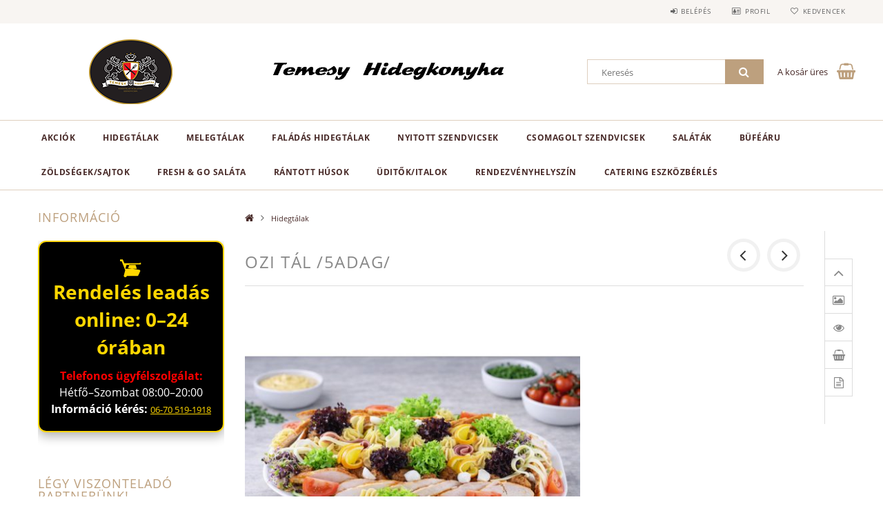

--- FILE ---
content_type: text/html; charset=UTF-8
request_url: https://www.temesyhidegkonyha.hu/spd/HT042/Ozi-tal-5adag
body_size: 24387
content:
<!DOCTYPE html>
<html lang="hu">
<head>
    <meta content="width=device-width, initial-scale=1.0" name="viewport">
    <link rel="preload" href="https://www.temesyhidegkonyha.hu/!common_design/own/fonts/opensans/OpenSans-Bold.woff2" as="font" type="font/woff2" crossorigin>
    <link rel="preload" href="https://www.temesyhidegkonyha.hu/!common_design/own/fonts/opensans/OpenSans-Regular.woff2" as="font" type="font/woff2" crossorigin>
    <link rel="preload" href="https://www.temesyhidegkonyha.hu/!common_design/own/fonts/opensans/opensans.400.700.min.css" as="style">
    <link rel="stylesheet" href="https://www.temesyhidegkonyha.hu/!common_design/own/fonts/opensans/opensans.400.700.min.css" media="print" onload="this.media='all'">
    <noscript>
        <link rel="stylesheet" href="https://www.temesyhidegkonyha.hu/!common_design/own/fonts/opensans/opensans.400.700.min.css">
    </noscript>
    <meta charset="utf-8">
<meta name="keywords" content="Ozi tál /5adag/, csomagolt szendvics Szeged, party szendvics Szeged, saláta catering Szeged, hidegtál Szeged, sültes tál Szeged, hidegkonyha Szeged, hidegkonyha">
<meta name="description" content="Ozi tál /5adag/, Ínycsiklandó választék, gazdag ízekkel és színes kiegészítőkkel – minden falat egy élmény! Az Ozi Tál tökéletes választás, ha valami különleges">
<meta name="robots" content="index, follow">
<meta http-equiv="X-UA-Compatible" content="IE=Edge">
<meta property="og:site_name" content="Temesy Hidegkonyha" />
<meta property="og:title" content="Ozi tál /5adag/ - Hidegkonyha és hidegtál rendelés Szegeden ">
<meta property="og:description" content="Ozi tál /5adag/, Ínycsiklandó választék, gazdag ízekkel és színes kiegészítőkkel – minden falat egy élmény! Az Ozi Tál tökéletes választás, ha valami különleges">
<meta property="og:type" content="product">
<meta property="og:url" content="https://www.temesyhidegkonyha.hu/spd/HT042/Ozi-tal-5adag">
<meta property="og:image" content="https://www.temesyhidegkonyha.hu/img/13409/HT042/HT042.jpg">
<meta name="google-site-verification" content="UnXnw63zqKyjE-yo9aD7">
<meta name="mobile-web-app-capable" content="yes">
<meta name="apple-mobile-web-app-capable" content="yes">
<meta name="MobileOptimized" content="320">
<meta name="HandheldFriendly" content="true">

<title>Ozi tál /5adag/ - Hidegkonyha és hidegtál rendelés Szegeden </title>


<script>
var service_type="shop";
var shop_url_main="https://www.temesyhidegkonyha.hu";
var actual_lang="hu";
var money_len="0";
var money_thousend=" ";
var money_dec=",";
var shop_id=13409;
var unas_design_url="https:"+"/"+"/"+"www.temesyhidegkonyha.hu"+"/"+"!common_design"+"/"+"base"+"/"+"001502"+"/";
var unas_design_code='001502';
var unas_base_design_code='1500';
var unas_design_ver=3;
var unas_design_subver=4;
var unas_shop_url='https://www.temesyhidegkonyha.hu';
var responsive="yes";
var price_nullcut_disable=1;
var config_plus=new Array();
config_plus['cart_redirect']=1;
config_plus['money_type']='Ft';
config_plus['money_type_display']='Ft';
var lang_text=new Array();

var UNAS = UNAS || {};
UNAS.shop={"base_url":'https://www.temesyhidegkonyha.hu',"domain":'www.temesyhidegkonyha.hu',"username":'temesyhidegkonyha.unas.hu',"id":13409,"lang":'hu',"currency_type":'Ft',"currency_code":'HUF',"currency_rate":'1',"currency_length":0,"base_currency_length":0,"canonical_url":'https://www.temesyhidegkonyha.hu/spd/HT042/Ozi-tal-5adag'};
UNAS.design={"code":'001502',"page":'artdet'};
UNAS.api_auth="213eb1e0a3803356bd24b3390b36fcec";
UNAS.customer={"email":'',"id":0,"group_id":0,"without_registration":0};
UNAS.shop["category_id"]="921200";
UNAS.shop["sku"]="HT042";
UNAS.shop["product_id"]="379690043";
UNAS.shop["only_private_customer_can_purchase"] = false;
 

UNAS.text = {
    "button_overlay_close": `Bezár`,
    "popup_window": `Felugró ablak`,
    "list": `lista`,
    "updating_in_progress": `frissítés folyamatban`,
    "updated": `frissítve`,
    "is_opened": `megnyitva`,
    "is_closed": `bezárva`,
    "deleted": `törölve`,
    "consent_granted": `hozzájárulás megadva`,
    "consent_rejected": `hozzájárulás elutasítva`,
    "field_is_incorrect": `mező hibás`,
    "error_title": `Hiba!`,
    "product_variants": `termék változatok`,
    "product_added_to_cart": `A termék a kosárba került`,
    "product_added_to_cart_with_qty_problem": `A termékből csak [qty_added_to_cart] [qty_unit] került kosárba`,
    "product_removed_from_cart": `A termék törölve a kosárból`,
    "reg_title_name": `Név`,
    "reg_title_company_name": `Cégnév`,
    "number_of_items_in_cart": `Kosárban lévő tételek száma`,
    "cart_is_empty": `A kosár üres`,
    "cart_updated": `A kosár frissült`,
    "mandatory": `Kötelező!`
};


UNAS.text["delete_from_compare"]= `Törlés összehasonlításból`;
UNAS.text["comparison"]= `Összehasonlítás`;

UNAS.text["delete_from_favourites"]= `Törlés a kedvencek közül`;
UNAS.text["add_to_favourites"]= `Kedvencekhez`;








window.lazySizesConfig=window.lazySizesConfig || {};
window.lazySizesConfig.loadMode=1;
window.lazySizesConfig.loadHidden=false;

window.dataLayer = window.dataLayer || [];
function gtag(){dataLayer.push(arguments)};
gtag('js', new Date());
</script>

<script src="https://www.temesyhidegkonyha.hu/!common_packages/jquery/jquery-3.2.1.js?mod_time=1690980617"></script>
<script src="https://www.temesyhidegkonyha.hu/!common_packages/jquery/plugins/migrate/migrate.js?mod_time=1690980618"></script>
<script src="https://www.temesyhidegkonyha.hu/!common_packages/jquery/plugins/tippy/popper-2.4.4.min.js?mod_time=1690980618"></script>
<script src="https://www.temesyhidegkonyha.hu/!common_packages/jquery/plugins/tippy/tippy-bundle.umd.min.js?mod_time=1690980618"></script>
<script src="https://www.temesyhidegkonyha.hu/!common_packages/jquery/plugins/autocomplete/autocomplete.js?mod_time=1751445028"></script>
<script src="https://www.temesyhidegkonyha.hu/!common_packages/jquery/plugins/cookie/cookie.js?mod_time=1690980618"></script>
<script src="https://www.temesyhidegkonyha.hu/!common_packages/jquery/plugins/tools/tools-1.2.7.js?mod_time=1690980618"></script>
<script src="https://www.temesyhidegkonyha.hu/!common_packages/jquery/plugins/slider-pro/jquery.sliderPro-unas.min.js?mod_time=1690980618"></script>
<script src="https://www.temesyhidegkonyha.hu/!common_packages/jquery/plugins/lazysizes/lazysizes.min.js?mod_time=1690980618"></script>
<script src="https://www.temesyhidegkonyha.hu/!common_packages/jquery/own/shop_common/exploded/common.js?mod_time=1769410770"></script>
<script src="https://www.temesyhidegkonyha.hu/!common_packages/jquery/own/shop_common/exploded/common_overlay.js?mod_time=1759904162"></script>
<script src="https://www.temesyhidegkonyha.hu/!common_packages/jquery/own/shop_common/exploded/common_shop_popup.js?mod_time=1759904162"></script>
<script src="https://www.temesyhidegkonyha.hu/!common_packages/jquery/own/shop_common/exploded/common_start_checkout.js?mod_time=1752056245"></script>
<script src="https://www.temesyhidegkonyha.hu/!common_packages/jquery/own/shop_common/exploded/design_1500.js?mod_time=1725525526"></script>
<script src="https://www.temesyhidegkonyha.hu/!common_packages/jquery/own/shop_common/exploded/function_change_address_on_order_methods.js?mod_time=1752056245"></script>
<script src="https://www.temesyhidegkonyha.hu/!common_packages/jquery/own/shop_common/exploded/function_check_password.js?mod_time=1751445028"></script>
<script src="https://www.temesyhidegkonyha.hu/!common_packages/jquery/own/shop_common/exploded/function_check_zip.js?mod_time=1767692286"></script>
<script src="https://www.temesyhidegkonyha.hu/!common_packages/jquery/own/shop_common/exploded/function_compare.js?mod_time=1751445028"></script>
<script src="https://www.temesyhidegkonyha.hu/!common_packages/jquery/own/shop_common/exploded/function_customer_addresses.js?mod_time=1769410770"></script>
<script src="https://www.temesyhidegkonyha.hu/!common_packages/jquery/own/shop_common/exploded/function_delivery_point_select.js?mod_time=1751445028"></script>
<script src="https://www.temesyhidegkonyha.hu/!common_packages/jquery/own/shop_common/exploded/function_favourites.js?mod_time=1725525526"></script>
<script src="https://www.temesyhidegkonyha.hu/!common_packages/jquery/own/shop_common/exploded/function_infinite_scroll.js?mod_time=1759904162"></script>
<script src="https://www.temesyhidegkonyha.hu/!common_packages/jquery/own/shop_common/exploded/function_language_and_currency_change.js?mod_time=1751445028"></script>
<script src="https://www.temesyhidegkonyha.hu/!common_packages/jquery/own/shop_common/exploded/function_param_filter.js?mod_time=1764233415"></script>
<script src="https://www.temesyhidegkonyha.hu/!common_packages/jquery/own/shop_common/exploded/function_postsale.js?mod_time=1751445028"></script>
<script src="https://www.temesyhidegkonyha.hu/!common_packages/jquery/own/shop_common/exploded/function_product_print.js?mod_time=1725525526"></script>
<script src="https://www.temesyhidegkonyha.hu/!common_packages/jquery/own/shop_common/exploded/function_product_subscription.js?mod_time=1751445028"></script>
<script src="https://www.temesyhidegkonyha.hu/!common_packages/jquery/own/shop_common/exploded/function_recommend.js?mod_time=1751445028"></script>
<script src="https://www.temesyhidegkonyha.hu/!common_packages/jquery/own/shop_common/exploded/function_saved_cards.js?mod_time=1751445028"></script>
<script src="https://www.temesyhidegkonyha.hu/!common_packages/jquery/own/shop_common/exploded/function_saved_filter_delete.js?mod_time=1751445028"></script>
<script src="https://www.temesyhidegkonyha.hu/!common_packages/jquery/own/shop_common/exploded/function_search_smart_placeholder.js?mod_time=1751445028"></script>
<script src="https://www.temesyhidegkonyha.hu/!common_packages/jquery/own/shop_common/exploded/function_vote.js?mod_time=1725525526"></script>
<script src="https://www.temesyhidegkonyha.hu/!common_packages/jquery/own/shop_common/exploded/page_cart.js?mod_time=1767791927"></script>
<script src="https://www.temesyhidegkonyha.hu/!common_packages/jquery/own/shop_common/exploded/page_customer_addresses.js?mod_time=1768291153"></script>
<script src="https://www.temesyhidegkonyha.hu/!common_packages/jquery/own/shop_common/exploded/page_order_checkout.js?mod_time=1725525526"></script>
<script src="https://www.temesyhidegkonyha.hu/!common_packages/jquery/own/shop_common/exploded/page_order_details.js?mod_time=1725525526"></script>
<script src="https://www.temesyhidegkonyha.hu/!common_packages/jquery/own/shop_common/exploded/page_order_methods.js?mod_time=1760086916"></script>
<script src="https://www.temesyhidegkonyha.hu/!common_packages/jquery/own/shop_common/exploded/page_order_return.js?mod_time=1725525526"></script>
<script src="https://www.temesyhidegkonyha.hu/!common_packages/jquery/own/shop_common/exploded/page_order_send.js?mod_time=1725525526"></script>
<script src="https://www.temesyhidegkonyha.hu/!common_packages/jquery/own/shop_common/exploded/page_order_subscriptions.js?mod_time=1751445028"></script>
<script src="https://www.temesyhidegkonyha.hu/!common_packages/jquery/own/shop_common/exploded/page_order_verification.js?mod_time=1752056245"></script>
<script src="https://www.temesyhidegkonyha.hu/!common_packages/jquery/own/shop_common/exploded/page_product_details.js?mod_time=1751445028"></script>
<script src="https://www.temesyhidegkonyha.hu/!common_packages/jquery/own/shop_common/exploded/page_product_list.js?mod_time=1725525526"></script>
<script src="https://www.temesyhidegkonyha.hu/!common_packages/jquery/own/shop_common/exploded/page_product_reviews.js?mod_time=1751445028"></script>
<script src="https://www.temesyhidegkonyha.hu/!common_packages/jquery/own/shop_common/exploded/page_reg.js?mod_time=1759904162"></script>
<script src="https://www.temesyhidegkonyha.hu/!common_packages/jquery/plugins/hoverintent/hoverintent.js?mod_time=1690980618"></script>
<script src="https://www.temesyhidegkonyha.hu/!common_packages/jquery/own/shop_tooltip/shop_tooltip.js?mod_time=1759904162"></script>
<script src="https://www.temesyhidegkonyha.hu/!common_packages/jquery/plugins/responsive_menu/responsive_menu-unas.js?mod_time=1690980618"></script>
<script src="https://www.temesyhidegkonyha.hu/!common_packages/jquery/plugins/slick/slick.js?mod_time=1690980618"></script>
<script src="https://www.temesyhidegkonyha.hu/!common_packages/jquery/plugins/perfectscrollbar/perfect-scrollbar.jquery.min.js?mod_time=1690980618"></script>
<script src="https://www.temesyhidegkonyha.hu/!common_packages/jquery/plugins/photoswipe/photoswipe.min.js?mod_time=1690980618"></script>
<script src="https://www.temesyhidegkonyha.hu/!common_packages/jquery/plugins/photoswipe/photoswipe-ui-default.min.js?mod_time=1690980618"></script>

<link href="https://www.temesyhidegkonyha.hu/!common_packages/jquery/plugins/autocomplete/autocomplete.css?mod_time=1690980618" rel="stylesheet" type="text/css">
<link href="https://www.temesyhidegkonyha.hu/!common_packages/jquery/plugins/slider-pro/css/slider-pro.min.css?mod_time=1690980618" rel="stylesheet" type="text/css">
<link href="https://www.temesyhidegkonyha.hu/!common_design/base/001500/css/common.css?mod_time=1763385136" rel="stylesheet" type="text/css">
<link href="https://www.temesyhidegkonyha.hu/!common_design/base/001500/css/page_artdet_2.css?mod_time=1725517055" rel="stylesheet" type="text/css">
<link href="https://www.temesyhidegkonyha.hu/!common_design/base/001502/css/custom.css?mod_time=1751966364" rel="stylesheet" type="text/css">

<link href="https://www.temesyhidegkonyha.hu/spd/HT042/Ozi-tal-5adag" rel="canonical">
<link href="https://www.temesyhidegkonyha.hu/shop_ordered/13409/design_pic/favicon.ico" rel="shortcut icon">
<script>
        gtag('consent', 'default', {
           'ad_storage': 'granted',
           'ad_user_data': 'granted',
           'ad_personalization': 'granted',
           'analytics_storage': 'granted',
           'functionality_storage': 'granted',
           'personalization_storage': 'granted',
           'security_storage': 'granted'
        });

    
        gtag('consent', 'update', {
           'ad_storage': 'granted',
           'ad_user_data': 'granted',
           'ad_personalization': 'granted',
           'analytics_storage': 'granted',
           'functionality_storage': 'granted',
           'personalization_storage': 'granted',
           'security_storage': 'granted'
        });

        </script>
    <script async src="https://www.googletagmanager.com/gtag/js?id=G-EXDH1VPLGT"></script>    <script>
    gtag('config', 'G-EXDH1VPLGT');

        </script>
        <script>
    var google_analytics=1;

                gtag('event', 'view_item', {
              "currency": "HUF",
              "value": '23500',
              "items": [
                  {
                      "item_id": "HT042",
                      "item_name": "Ozi tál /5adag/",
                      "item_category": "Hidegtálak",
                      "price": '23500'
                  }
              ],
              'non_interaction': true
            });
               </script>
       <script>
        var google_ads=1;

                gtag('event','remarketing', {
            'ecomm_pagetype': 'product',
            'ecomm_prodid': ["HT042"],
            'ecomm_totalvalue': 23500        });
            </script>
        <!-- Google Tag Manager -->
    <script>(function(w,d,s,l,i){w[l]=w[l]||[];w[l].push({'gtm.start':
            new Date().getTime(),event:'gtm.js'});var f=d.getElementsByTagName(s)[0],
            j=d.createElement(s),dl=l!='dataLayer'?'&l='+l:'';j.async=true;j.src=
            'https://www.googletagmanager.com/gtm.js?id='+i+dl;f.parentNode.insertBefore(j,f);
        })(window,document,'script','dataLayer','GTM-K6LWFKC8');</script>
    <!-- End Google Tag Manager -->

    

<script src="https://onsite.optimonk.com/script.js?account=28642" async></script>


    
    
    



    
        <style>
        
            
                .header_logo_img-container img {
                    position: absolute;
                    left: 0;
                    right: 0;
                    bottom: 0;
                    top: 0;
                }
                .header_logo_1_img-wrapper {
                    padding-top: calc(100 / 300 * 100%);
                    position: relative;
                }
                .header_logo_img-wrap-1 {
                    max-width: 100%;
                    width: 300px;
                    margin: 0 auto;
                }
                
                    @media (max-width: 1023.8px) {
                        .header_logo_1_img-wrapper {
                            padding-top: calc(100 / 300 * 100%);
                        }
                        .header_logo_img-wrap-1 {
                            width: 300px;
                        }
                    }
                
                
                    @media (max-width: 767.8px){
                        .header_logo_1_img-wrapper {
                            padding-top: calc(100 / 300 * 100%);
                        }
                        .header_logo_img-wrap-1 {
                            width: 300px;
                        }
                    }
                
                
                    @media (max-width: 479.8px){
                        .header_logo_1_img-wrapper {
                            padding-top: calc(100 / 300 * 100%);
                        }
                        .header_logo_img-wrap-1 {
                            width: 300px;
                        }
                    }
                
            
        
    </style>
    

    


    
    
    
    
    
    
</head>

<body class='design_ver3 design_subver1 design_subver2 design_subver3 design_subver4' id="ud_shop_artdet">
    <!-- Google Tag Manager (noscript) -->
    <noscript><iframe src="https://www.googletagmanager.com/ns.html?id=GTM-K6LWFKC8"
                      height="0" width="0" style="display:none;visibility:hidden"></iframe></noscript>
    <!-- End Google Tag Manager (noscript) -->
        <div id="fb-root"></div>
    <script>
        window.fbAsyncInit = function() {
            FB.init({
                xfbml            : true,
                version          : 'v22.0'
            });
        };
    </script>
    <script async defer crossorigin="anonymous" src="https://connect.facebook.net/hu_HU/sdk.js"></script>
    <div id="image_to_cart" style="display:none; position:absolute; z-index:100000;"></div>
<div class="overlay_common overlay_warning" id="overlay_cart_add"></div>
<script>$(document).ready(function(){ overlay_init("cart_add",{"onBeforeLoad":false}); });</script>
<div id="overlay_login_outer"></div>	
	<script>
	$(document).ready(function(){
	    var login_redir_init="";

		$("#overlay_login_outer").overlay({
			onBeforeLoad: function() {
                var login_redir_temp=login_redir_init;
                if (login_redir_act!="") {
                    login_redir_temp=login_redir_act;
                    login_redir_act="";
                }

									$.ajax({
						type: "GET",
						async: true,
						url: "https://www.temesyhidegkonyha.hu/shop_ajax/ajax_popup_login.php",
						data: {
							shop_id:"13409",
							lang_master:"hu",
                            login_redir:login_redir_temp,
							explicit:"ok",
							get_ajax:"1"
						},
						success: function(data){
							$("#overlay_login_outer").html(data);
							if (unas_design_ver >= 5) $("#overlay_login_outer").modal('show');
							$('#overlay_login1 input[name=shop_pass_login]').keypress(function(e) {
								var code = e.keyCode ? e.keyCode : e.which;
								if(code.toString() == 13) {		
									document.form_login_overlay.submit();		
								}	
							});	
						}
					});
								},
			top: 50,
			mask: {
	color: "#000000",
	loadSpeed: 200,
	maskId: "exposeMaskOverlay",
	opacity: 0.7
},
			closeOnClick: (config_plus['overlay_close_on_click_forced'] === 1),
			onClose: function(event, overlayIndex) {
				$("#login_redir").val("");
			},
			load: false
		});
		
			});
	function overlay_login() {
		$(document).ready(function(){
			$("#overlay_login_outer").overlay().load();
		});
	}
	function overlay_login_remind() {
        if (unas_design_ver >= 5) {
            $("#overlay_remind").overlay().load();
        } else {
            $(document).ready(function () {
                $("#overlay_login_outer").overlay().close();
                setTimeout('$("#overlay_remind").overlay().load();', 250);
            });
        }
	}

    var login_redir_act="";
    function overlay_login_redir(redir) {
        login_redir_act=redir;
        $("#overlay_login_outer").overlay().load();
    }
	</script>  
	<div class="overlay_common overlay_info" id="overlay_remind"></div>
<script>$(document).ready(function(){ overlay_init("remind",[]); });</script>

	<script>
    	function overlay_login_error_remind() {
		$(document).ready(function(){
			load_login=0;
			$("#overlay_error").overlay().close();
			setTimeout('$("#overlay_remind").overlay().load();', 250);	
		});
	}
	</script>  
	<div class="overlay_common overlay_info" id="overlay_newsletter"></div>
<script>$(document).ready(function(){ overlay_init("newsletter",[]); });</script>

<script>
function overlay_newsletter() {
    $(document).ready(function(){
        $("#overlay_newsletter").overlay().load();
    });
}
</script>
<div class="overlay_common overlay_error" id="overlay_script"></div>
<script>$(document).ready(function(){ overlay_init("script",[]); });</script>
    <script>
    $(document).ready(function() {
        $.ajax({
            type: "GET",
            url: "https://www.temesyhidegkonyha.hu/shop_ajax/ajax_stat.php",
            data: {master_shop_id:"13409",get_ajax:"1"}
        });
    });
    </script>
    
<div id="responsive_cat_menu"><div id="responsive_cat_menu_content"><script>var responsive_menu='$(\'#responsive_cat_menu ul\').responsive_menu({ajax_type: "GET",ajax_param_str: "cat_key|aktcat",ajax_url: "https://www.temesyhidegkonyha.hu/shop_ajax/ajax_box_cat.php",ajax_data: "master_shop_id=13409&lang_master=hu&get_ajax=1&type=responsive_call&box_var_name=shop_cat&box_var_already=no&box_var_responsive=yes&box_var_section=content&box_var_highlight=yes&box_var_type=normal&box_var_multilevel_id=responsive_cat_menu",menu_id: "responsive_cat_menu"});'; </script><div class="responsive_menu"><div class="responsive_menu_nav"><div class="responsive_menu_navtop"><div class="responsive_menu_back "></div><div class="responsive_menu_title ">&nbsp;</div><div class="responsive_menu_close "></div></div><div class="responsive_menu_navbottom"></div></div><div class="responsive_menu_content"><ul style="display:none;"><li><a href="https://www.temesyhidegkonyha.hu/shop_artspec.php?artspec=1" class="text_small">Akciók</a></li><li class="active_menu"><span class="ajax_param">921200|921200</span><a href="https://www.temesyhidegkonyha.hu/spl/921200/Hidegtalak" class="text_small resp_clickable" onclick="return false;">Hidegtálak <span class='box_cat_num'>[35]</span></a></li><li><span class="ajax_param">375174|921200</span><a href="https://www.temesyhidegkonyha.hu/spl/375174/Melegtalak" class="text_small resp_clickable" onclick="return false;">Melegtálak <span class='box_cat_num'>[11]</span></a></li><li><span class="ajax_param">203342|921200</span><a href="https://www.temesyhidegkonyha.hu/Faladas-hidegtalak" class="text_small resp_clickable" onclick="return false;">Faládás hidegtálak <span class='box_cat_num'>[4]</span></a></li><li><div class="next_level_arrow"></div><span class="ajax_param">369541|921200</span><a href="https://www.temesyhidegkonyha.hu/sct/369541/Nyitott-szendvicsek" class="text_small has_child resp_clickable" onclick="return false;">Nyitott szendvicsek <span class='box_cat_num'>[52]</span></a></li><li><div class="next_level_arrow"></div><span class="ajax_param">823145|921200</span><a href="https://www.temesyhidegkonyha.hu/sct/823145/Csomagolt-szendvicsek" class="text_small has_child resp_clickable" onclick="return false;">Csomagolt szendvicsek <span class='box_cat_num'>[39]</span></a></li><li><span class="ajax_param">819612|921200</span><a href="https://www.temesyhidegkonyha.hu/spl/819612/Salatak" class="text_small resp_clickable" onclick="return false;">Saláták  <span class='box_cat_num'>[7]</span></a></li><li><span class="ajax_param">623441|921200</span><a href="https://www.temesyhidegkonyha.hu/Bufearu" class="text_small resp_clickable" onclick="return false;">Büféáru <span class='box_cat_num'>[6]</span></a></li><li><span class="ajax_param">931393|921200</span><a href="https://www.temesyhidegkonyha.hu/spl/931393/Zoldsegek-sajtok" class="text_small resp_clickable" onclick="return false;">Zöldségek/sajtok <span class='box_cat_num'>[4]</span></a></li><li><span class="ajax_param">665783|921200</span><a href="https://www.temesyhidegkonyha.hu/spl/665783/Fresh-GO-salata" class="text_small resp_clickable" onclick="return false;">Fresh & GO saláta <span class='box_cat_num'>[9]</span></a></li><li><span class="ajax_param">755472|921200</span><a href="https://www.temesyhidegkonyha.hu/spl/755472/Rantott-husok" class="text_small resp_clickable" onclick="return false;">Rántott húsok <span class='box_cat_num'>[21]</span></a></li><li><span class="ajax_param">149912|921200</span><a href="https://www.temesyhidegkonyha.hu/spl/149912/Uditok-italok" class="text_small resp_clickable" onclick="return false;">Üditők/italok <span class='box_cat_num'>[6]</span></a></li><li><span class="ajax_param">727356|921200</span><a href="https://www.temesyhidegkonyha.hu/Rendezvenyhelyszin" class="text_small resp_clickable" onclick="return false;">Rendezvényhelyszín <span class='box_cat_num'>[1]</span></a></li><li><span class="ajax_param">396970|921200</span><a href="https://www.temesyhidegkonyha.hu/spl/396970/Catering-eszkozberles" class="text_small resp_clickable" onclick="return false;">Catering eszközbérlés <span class='box_cat_num'>[14]</span></a></li></ul></div></div></div></div>
<div id="filter_mobile">
	<div class="filter_mobile_head">
	    <div class="filter_mobile_title"></div>
    	<div id="filter_mobile_close"></div>
    	<div class="clear_fix"></div>
    </div>
    <div class="filter_mobile_content product-filter__content"></div>
</div>

<div id="container">
	

    <div id="header">
    	<div id="header_top">
        	<div id="header_top_wrap" class="row">
                <div id="money_lang" class="col-sm-4">                  
                    <div id="lang"></div>
                    <div id="money"></div>
                    <div class="clear_fix"></div>
                </div>
                <div class="col-sm-2"></div>
                <div id="header_menu" class="col-sm-6">
                	<ul class="list-inline">
	                    <li class="list-inline-item login">
    
        
            
                <script>
                    function overlay_login() {
                        $(document).ready(function(){
                            $("#overlay_login_outer").overlay().load();
                        });
                    }
                </script>
                <a href="javascript:overlay_login();" class="menu_login">Belépés</a>
            

            
        

        

        

        

    
</li>
        	            <li class="list-inline-item profil"><a href="https://www.temesyhidegkonyha.hu/shop_order_track.php">Profil</a></li>
                        <li class="list-inline-item fav"><a href="https://www.temesyhidegkonyha.hu/shop_order_track.php?tab=favourites">Kedvencek</a></li>
                        <li class="list-inline-item saved_filters"></li>
                        <li class="list-inline-item compare"></li>
                    </ul>
                </div>
                <div class="clear_fix"></div>
        	</div>
        </div>
        
    	<div id="header_content">
        	<div id="header_content_wrap">
                <div id="logo">



    

    
        <div id="header_logo_img" class="js-element header_logo_img-container" data-element-name="header_logo">
            
                
                    <div class="header_logo_img-wrap header_logo_img-wrap-1">
                        <div class="header_logo_1_img-wrapper">
                            <a href="https://www.temesyhidegkonyha.hu/">
                            <picture>
                                
                                <source media="(max-width: 479.8px)" srcset="https://www.temesyhidegkonyha.hu/!common_design/custom/temesyhidegkonyha.unas.hu/element/layout_hu_header_logo-300x100_1_default.png?time=1713973851">
                                <source media="(max-width: 767.8px)" srcset="https://www.temesyhidegkonyha.hu/!common_design/custom/temesyhidegkonyha.unas.hu/element/layout_hu_header_logo-300x100_1_default.png?time=1713973851">
                                <source media="(max-width: 1023.8px)" srcset="https://www.temesyhidegkonyha.hu/!common_design/custom/temesyhidegkonyha.unas.hu/element/layout_hu_header_logo-300x100_1_default.png?time=1713973851">
                                <img fetchpriority="high" width="300" height="100"
                                     src="https://www.temesyhidegkonyha.hu/!common_design/custom/temesyhidegkonyha.unas.hu/element/layout_hu_header_logo-300x100_1_default.png?time=1713973851" alt="Temesy Hidegkonyha"
                                     
                                >
                            </picture>
                            </a>
                        </div>
                    </div>
                
                
            
        </div>
    

</div>
                <div id="header_banner">







    <script>
        $(document ).ready(function($) {
            var slider = $('#header_banner_slider-pro').sliderPro({
                init: function( event ) {
                    $('.header_banner-wrapper').addClass('init');

                    setTimeout(function() {
                        $('.sp-nav-btn').removeClass('invisible');
                    }, 1500);
                },
                width: 360,
                height: 100,
                autoHeight: true,
                responsive: true,
                
                arrows: false,
                
                buttons: false,
                loop: false,
                
                
                waitForLayers: true,
                keyboardOnlyOnFocus: true,
                autoScaleLayers: true,
                centerImage: true,
                
                
                
                autoplay: true,
                autoplayDelay: 2000
                
                
            });
            
            slider.on( 'gotoSlide', function( event ) {
                $('.header_banner-wrapper').addClass('inited');
            });
            
        });
    </script>
    <div class="js-element header_banner-wrapper" data-element-name="header_banner">
        <div id="header_banner_slider-pro" class="slider-pro">
            <div class="sp-slides">
                
                <div class="sp-slide">
                    

                    

                    
                </div>
                
                <div class="sp-slide">
                    
                    
                    <img width="720" height="200" class="sp-image" alt="Temesy Hidegkonyha" src="https://www.temesyhidegkonyha.hu/main_pic/space.gif"
                         data-src="https://www.temesyhidegkonyha.hu/!common_design/custom/temesyhidegkonyha.unas.hu/element/layout_hu_header_banner-360x100_2_default.jpg?time=1749196189"
                         data-small="https://www.temesyhidegkonyha.hu/!common_design/custom/temesyhidegkonyha.unas.hu/element/layout_hu_header_banner-360x100_2_default.jpg?time=1749196189"
                         data-medium="https://www.temesyhidegkonyha.hu/!common_design/custom/temesyhidegkonyha.unas.hu/element/layout_hu_header_banner-360x100_2_default.jpg?time=1749196189"
                         data-large="https://www.temesyhidegkonyha.hu/!common_design/custom/temesyhidegkonyha.unas.hu/element/layout_hu_header_banner-360x100_2_default.jpg?time=1749196189"
                         
                         
                         
                         >
                    
                    

                    

                    
                </div>
                
            </div>
        </div>
    </div>

</div>
                <div id="header_content_right">
	                <div id="search"><div id="box_search_content" class="box_content browser-is-chrome">
    <form name="form_include_search" id="form_include_search" action="https://www.temesyhidegkonyha.hu/shop_search.php" method="get">
        <div class="box_search_field">
            <input data-stay-visible-breakpoint="1000" name="search" id="box_search_input" type="text" pattern=".{3,100}"
                   maxlength="100" class="text_small ac_input js-search-input" title="Hosszabb kereső kifejezést írjon be!"
                   placeholder="Keresés" autocomplete="off"
                   required
            >
        </div>
        <button class="box_search_button fa fa-search" type="submit" title="Keresés"></button>
    </form>
</div>
<script>
/* CHECK SEARCH INPUT CONTENT  */
function checkForInput(element) {
    let thisEl = $(element);
    let tmpval = thisEl.val();
    thisEl.toggleClass('not-empty', tmpval.length >= 1);
    thisEl.toggleClass('search-enable', tmpval.length >= 3);
}
/* CHECK SEARCH INPUT CONTENT  */
$('#box_search_input').on('blur change keyup', function() {
    checkForInput(this);
});
</script>
<script>
    $(document).ready(function(){
        $(document).on('smartSearchInputLoseFocus', function(){
            if ($('.js-search-smart-autocomplete').length>0) {
                setTimeout(function () {
                    let height = $(window).height() - ($('.js-search-smart-autocomplete').offset().top - $(window).scrollTop()) - 20;
                    $('.search-smart-autocomplete').css('max-height', height + 'px');
                }, 300);
            }
        });
    });
</script></div>
                    <div id="cart"><div id='box_cart_content' class='box_content'>




<div id="box_cart_content_full">
    <div class='box_cart_item'>
        <a href="https://www.temesyhidegkonyha.hu/shop_cart.php">
    
                
    
                
                    <span class='box_cart_empty'>A kosár üres</span>
                    
                
    
        </a>
    </div>
    
    	
    
</div>


<div class="box_cart_itemlist">
    
    <div class="box_cart_itemlist_list">
        
    </div>
    
    
    <div class="box_cart_sum_row">
        
            <div class='box_cart_price_label'>Összesen:</div>
        
        
            <div class='box_cart_price'><span class='text_color_fault'>0 Ft</span></div>
        
        <div class='clear_fix'></div>
	</div>

    
    <div class='box_cart_button'><input name="Button" type="button" value="Megrendelés" onclick="location.href='https://www.temesyhidegkonyha.hu/shop_cart.php'"></div>
    
    
</div>



</div>


    <script>
        $("#box_cart_content_full").click(function() {
            document.location.href="https://www.temesyhidegkonyha.hu/shop_cart.php";
        });
		$(document).ready (function() {
			$('#cart').hoverIntent({
                over: function () {
                    $(this).find('.box_cart_itemlist').stop(true).slideDown(400, function () {
                        $('.box_cart_itemlist_list').perfectScrollbar();
                    });
                },
                out: function () {
                    $(this).find('.box_cart_itemlist').slideUp(400);
                },
                interval: 100,
                sensitivity: 6,
                timeout: 1000
            });
		});
    </script>
</div>
                </div>
                <div class="clear_fix"></div>
        	</div>
        </div>	
        
        <div id="header_bottom">
        	<div id="header_bottom_wrap">
               	<ul id="mainmenu">
                	
<li class="catmenu_spec" data-id="akcio">
    <a href="https://www.temesyhidegkonyha.hu/shop_artspec.php?artspec=1">Akciók</a>

    
</li>

<li data-id="921200">
    <a href="https://www.temesyhidegkonyha.hu/spl/921200/Hidegtalak">Hidegtálak</a>

    
</li>

<li data-id="375174">
    <a href="https://www.temesyhidegkonyha.hu/spl/375174/Melegtalak">Melegtálak</a>

    
</li>

<li data-id="203342">
    <a href="https://www.temesyhidegkonyha.hu/Faladas-hidegtalak">Faládás hidegtálak</a>

    
</li>

<li data-id="369541">
    <a href="https://www.temesyhidegkonyha.hu/sct/369541/Nyitott-szendvicsek">Nyitott szendvicsek</a>

    
	<div class="catmenu_lvl2_outer">
        <ul class="catmenu_lvl2 bannerexists">
        	
	
	<li data-id="134504">
    	<a href="https://www.temesyhidegkonyha.hu/spl/134504/Party-szendvicsek">Party szendvicsek</a>
		
	</li>
	
	<li data-id="424498">
    	<a href="https://www.temesyhidegkonyha.hu/spl/424498/Mini-ciabatta-szendvicsek">Mini ciabatta szendvicsek</a>
		
	</li>
	
	<li data-id="733585">
    	<a href="https://www.temesyhidegkonyha.hu/spl/733585/Mini-hamburger">Mini hamburger</a>
		
	</li>
	
	<li data-id="445850">
    	<a href="https://www.temesyhidegkonyha.hu/Mini-croissant-szendvicsek">Mini croissant szendvicsek</a>
		
	</li>
	
	<li data-id="313335">
    	<a href="https://www.temesyhidegkonyha.hu/Mini-rantott-husos-szendvics">Mini rántott húsos szendvics</a>
		
	</li>
	
	<li data-id="487989">
    	<a href="https://www.temesyhidegkonyha.hu/Sokmagvas-mini-szendvics">Sokmagvas mini szendvics</a>
		
	</li>
	
	<li data-id="588917">
    	<a href="https://www.temesyhidegkonyha.hu/Rusztikus-teljes-kiorlesu-mini-szendvicsek">Rusztikus teljes kiőrlésű mini szendvicsek</a>
		
	</li>
	
	<li data-id="163883">
    	<a href="https://www.temesyhidegkonyha.hu/spl/163883/Finger-food">Finger food</a>
		
	</li>
	

        </ul>
        
            <div class="catmenu_lvl2_banner"><p style="text-align:center;">
  <span style="color:red; font-weight:bold; font-size:18px;">Előrendelés</span><br />
  Hidegkonyhai készítményeink elkészítését és házhozszállítását 48–72 órás előrendeléssel vállaljuk.
</p>
</div>
        
	</div>
    
</li>

<li data-id="823145">
    <a href="https://www.temesyhidegkonyha.hu/sct/823145/Csomagolt-szendvicsek">Csomagolt szendvicsek</a>

    
	<div class="catmenu_lvl2_outer">
        <ul class="catmenu_lvl2 bannerexists">
        	
	
	<li data-id="549759">
    	<a href="https://www.temesyhidegkonyha.hu/Zsemles-szendvicsek">Zsemlés szendvicsek</a>
		
	</li>
	
	<li data-id="334681">
    	<a href="https://www.temesyhidegkonyha.hu/Hamburgerek">Hamburgerek</a>
		
	</li>
	
	<li data-id="559609">
    	<a href="https://www.temesyhidegkonyha.hu/Veknis-szendvicsek">Veknis szendvicsek</a>
		
	</li>
	
	<li data-id="775513">
    	<a href="https://www.temesyhidegkonyha.hu/Kiflis-szendvicsek">Kiflis szendvicsek</a>
		
	</li>
	
	<li data-id="453448">
    	<a href="https://www.temesyhidegkonyha.hu/Croissant-szendvicsek">Croissant szendvicsek</a>
		
	</li>
	

        </ul>
        
            <div class="catmenu_lvl2_banner"><p style="text-align:center;">
  <span style="color:red; font-weight:bold; font-size:18px;">Csomagolt szendvicsek</span><br />
  Ez a kategória kifejezetten viszonteladó partnereink számára készült. 
  Csomagolt szendvicseinket boltok és üzlethálózatok rendelhetik, előre egyeztetett mennyiségben.
</p>
</div>
        
	</div>
    
</li>

<li data-id="819612">
    <a href="https://www.temesyhidegkonyha.hu/spl/819612/Salatak">Saláták </a>

    
</li>

<li data-id="623441">
    <a href="https://www.temesyhidegkonyha.hu/Bufearu">Büféáru</a>

    
</li>

<li data-id="931393">
    <a href="https://www.temesyhidegkonyha.hu/spl/931393/Zoldsegek-sajtok">Zöldségek/sajtok</a>

    
</li>

<li data-id="665783">
    <a href="https://www.temesyhidegkonyha.hu/spl/665783/Fresh-GO-salata">Fresh & GO saláta</a>

    
</li>

<li data-id="755472">
    <a href="https://www.temesyhidegkonyha.hu/spl/755472/Rantott-husok">Rántott húsok</a>

    
</li>

<li data-id="149912">
    <a href="https://www.temesyhidegkonyha.hu/spl/149912/Uditok-italok">Üditők/italok</a>

    
</li>

<li data-id="727356">
    <a href="https://www.temesyhidegkonyha.hu/Rendezvenyhelyszin">Rendezvényhelyszín</a>

    
</li>

<li data-id="396970">
    <a href="https://www.temesyhidegkonyha.hu/spl/396970/Catering-eszkozberles">Catering eszközbérlés</a>

    
</li>

                	
                </ul>
                <div class="clear_fix"></div>
                <div id="mobile_mainmenu">
                	<div class="mobile_mainmenu_icon" id="mobile_cat_icon"></div>
                    <div class="mobile_mainmenu_icon" id="mobile_filter_icon"></div>
                    <div class="mobile_mainmenu_icon" id="mobile_search_icon"></div>
                    <div class="mobile_mainmenu_icon" id="mobile_cart_icon"><div id="box_cart_content2">





<div class="box_cart_itemlist">
    
    
    <div class="box_cart_sum_row">
        
        
            <div class='box_cart_price'><span class='text_color_fault'>0 Ft</span></div>
        
        <div class='clear_fix'></div>
	</div>

    
    
</div>


	<div class='box_cart_item'>
        <a href='https://www.temesyhidegkonyha.hu/shop_cart.php'>
                

                
                    
                    
                        
                        0
                    
                
        </a>
    </div>
    
    	
    





    <script>
        $("#mobile_cart_icon").click(function() {
            document.location.href="https://www.temesyhidegkonyha.hu/shop_cart.php";
        });
		$(document).ready (function() {
			$('#cart').hoverIntent({
                over: function () {
                    $(this).find('.box_cart_itemlist').stop(true).slideDown(400, function () {
                        $('.box_cart_itemlist_list').perfectScrollbar();
                    });
                },
                out: function () {
                    $(this).find('.box_cart_itemlist').slideUp(400);
                },
                interval: 100,
                sensitivity: 6,
                timeout: 1000
            });
		});
    </script>
</div></div>
                </div>
        	</div>
        </div>
        
    </div>

    <div id="content">
        <div id="content_wrap" class="row">    
            
            <div id="right" class="col-sm-9">
                <div id="body">
                    <div id='breadcrumb'><a href="https://www.temesyhidegkonyha.hu/sct/0/" class="text_small breadcrumb_item breadcrumb_main">Főkategória</a><span class='breadcrumb_sep'> &gt;</span><a href="https://www.temesyhidegkonyha.hu/spl/921200/Hidegtalak" class="text_small breadcrumb_item">Hidegtálak</a></div>
                    <div id="body_title"></div>
                    <div class="clear_fix"></div>                 
                    <div id="body_container"><div id='page_content_outer'>


























<script>
    
        var $activeProductImg = '.artdet_2_pic img';
        var $productImgContainer = '.artdet_2_pic';
        var $clickElementToInitPs = 'img';
    

    

        var initPhotoSwipeFromDOM = function() {
            var $pswp = $('.pswp')[0];
            var $psDatas = $('.photoSwipeDatas');
            var image = [];

            $psDatas.each( function() {
                var $pics     = $(this),
                        getItems = function() {
                            var items = [];
                            $pics.find('a').each(function() {
                                var $href   = $(this).attr('href'),
                                        $size   = $(this).data('size').split('x'),
                                        $width  = $size[0],
                                        $height = $size[1];

                                var item = {
                                    src : $href,
                                    w   : $width,
                                    h   : $height
                                }

                                items.push(item);
                            });
                            return items;
                        }

                var items = getItems();

                $($productImgContainer).on('click', $clickElementToInitPs, function(event) {
                    event.preventDefault();

                    var $index = $(this).index();
					if ($(this).is('.page_artdet_2_altpic_pic')) {
						$index = $index+1;	
					}
                    var options = {
                        index: $index,
                        history: false,
                        bgOpacity: 0.5,
                        shareEl: false,
                        showHideOpacity: false,
                        getThumbBoundsFn: function(index) {
                            var thumbnail = document.querySelectorAll($activeProductImg)[index];
                            var activeBigPicRatio = items[index].w / items[index].h;
                            var pageYScroll = window.pageYOffset || document.documentElement.scrollTop;
                            var rect = thumbnail.getBoundingClientRect();
                            var offsetY = (rect.height - (rect.height / activeBigPicRatio)) / 2;
                            return {x:rect.left, y:rect.top + pageYScroll + offsetY, w:rect.width};
                        },
                        getDoubleTapZoom: function(isMouseClick, item) {
                            if(isMouseClick) {
                                return 1;
                            } else {
                                return item.initialZoomLevel < 0.7 ? 1 : 1.5;
                            }
                        }
                    }

                    var photoSwipe = new PhotoSwipe($pswp, PhotoSwipeUI_Default, items, options);
                    photoSwipe.init();

                });
            });
        };
</script>


<div id='page_artdet_content' class='page_content'>

    <div id="page_artdet_2_controller">
        <div id="page_artdet_2_controller_fix">
            <div class="controller_button controller_button_top fa fa-angle-up" id="jump_top"><div class="controller_tooltip">Oldal tetejére</div></div>
            <div class="controller_button fa fa-image" id="image_controller"><div class="controller_tooltip">Képek</div></div>
            <div class="controller_button fa fa-eye" id="shortdesc_controller"><div class="controller_tooltip">Rövid leírás a termékről</div></div>
            <div class="controller_button fa fa-shopping-basket" id="cart_controller"><div class="controller_tooltip">Termék kosárba helyezése</div></div>
            
            <div class="controller_button fa fa-file-text-o" id="details_controller"><div class="controller_tooltip">Részletek</div></div>
            
            

            

            
        </div>
        <script>
            $(document).ready(function() {
                let body = $('html, body');

                $('#jump_top').click(function(event) {
                    event.preventDefault();
                    body.animate({scrollTop: 0}, 500);
                    return false;
                })

                $('.controller_button').on("click", function () {
                    let $controller_button = $(this);
                    let $scrollTo = $(`#${$controller_button.attr("id")}_content`);

                    body.animate({
                        scrollTop: $scrollTo.offset().top - 80
                    }, 500);
                });
            });

            $(window).on('scroll', function () {
                var scrollTop = $(window).scrollTop();

                if (scrollTop > 174) {
                    $('#page_artdet_2_controller_fix').addClass('controller_fixed');
                    return;
                }

                $('#page_artdet_2_controller_fix').removeClass('controller_fixed');
            });
        </script>
    </div>
	
    <script>
<!--
var lang_text_warning=`Figyelem!`
var lang_text_required_fields_missing=`Kérjük töltse ki a kötelező mezők mindegyikét!`
function formsubmit_artdet() {
   cart_add("HT042","",null,1)
}
$(document).ready(function(){
	select_base_price("HT042",1);
	
	
});
// -->
</script>

	

	
    <div class='page_artdet_content_inner'>
    
    	<form name="form_temp_artdet">

    	<div class='page_artdet_2_head' id='image_controller_content'>
        	<div class='page_artdet_2_name'>
            	<h1>Ozi tál /5adag/
</h1>
            	
            </div>
        	<div id="page_artdet_properties">
                
                  
                



                
                    <div class='page_artdet_neighbor_prev'>
                        <a class="text_normal page_artdet_prev_icon" title="Előző termék" href="javascript:product_det_prevnext('https://www.temesyhidegkonyha.hu/spd/HT042/Ozi-tal-5adag','?cat=921200&sku=HT042&action=prev_js')" rel="nofollow"></a>
                    </div>
                    <div class='page_artdet_neighbor_next'>
                        <a class="text_normal page_artdet_next_icon" title="Következő termék" href="javascript:product_det_prevnext('https://www.temesyhidegkonyha.hu/spd/HT042/Ozi-tal-5adag','?cat=921200&sku=HT042&action=next_js')" rel="nofollow"></a>
                    </div>
                
                <div class='clear_fix'></div>
            </div>

            <div class='clear_fix'></div>
        </div>
        
        <div class="page_artdet_2_pic">
            <div class="page_artdet_2_mainpic no_alt">
                <div class="artdet_2_pic">
                    <img width="500" height="500" fetchpriority="high" src="https://www.temesyhidegkonyha.hu/img/13409/HT042/500x500,r/HT042.jpg?time=1768670987"
                         srcset="https://www.temesyhidegkonyha.hu/img/13409/HT042/700x700,r/HT042.jpg?time=1768670987 1.4x"
                          id="main_image" alt="Ozi tál /5adag/" title="Ozi tál /5adag/"
                    >
                </div>
            </div>
            
        </div>
        
		<script>
            $(document).ready(function() {
                initPhotoSwipeFromDOM();
            })
        </script>
    
        <div class="photoSwipeDatas">
            <a aria-hidden="true" tabindex="-1" href="https://www.temesyhidegkonyha.hu/img/13409/HT042/HT042.jpg?time=1768670987" data-size="1024x683"></a>
            
        </div>
        
                
        <div class='clear_fix'></div>
        <div class='page_artdet_2_artdata' id='shortdesc_controller_content'>

            
            
            

            

            <div class="page_artdet_egyebtul" id="cart_controller_content">
            
            <input type="hidden" name="egyeb_nev1" id="temp_egyeb_nev1" value="" /><input type="hidden" name="egyeb_list1" id="temp_egyeb_list1" value="" /><input type="hidden" name="egyeb_nev2" id="temp_egyeb_nev2" value="" /><input type="hidden" name="egyeb_list2" id="temp_egyeb_list2" value="" /><input type="hidden" name="egyeb_nev3" id="temp_egyeb_nev3" value="" /><input type="hidden" name="egyeb_list3" id="temp_egyeb_list3" value="" />
            </div>
            <div class='clear_fix'></div>

            

            <div id="page_artdet_2_pricecart">
            
                <div id="page_artdet_price" class="text_normal with-rrp">
                    
                        <div class="page_artdet_price_net   page_artdet_price_bigger">
                            
                            <span id='price_net_brutto_HT042' class='price_net_brutto_HT042'>23 500</span> Ft
                        </div>
                    
            
                    
                    
                    

                    

                    

                    
                </div>
            
            
            
	            <div id="page_artdet_cart_func">                
                
                
                    
                        <div id="page_artdet_cart_input" class="page_qty_input_outer with_unit">
                            <span class="text_input">
                                <input name="db" id="db_HT042" type="text" class="text_normal page_qty_input" maxlength="7"
                                       value="1" data-step="1"
                                       data-min="1" data-max="999999"
                                       aria-label="Mennyiség"
                                >
                            </span>
                            
                            	<div class='page_artdet_unit'>tál</div>
                            
                            <div class="page_artdet_qtybuttons">
                                <div class="plus"><button type='button' class='qtyplus qtyplus_common' aria-label="plusz"></button></div>
                                <div class="minus"><button type='button' class='qtyminus qtyminus_common' aria-label="minusz"></button></div>
                            </div>
                        </div>
                        <div id="page_artdet_cart_button" class="with_unit"><a href="javascript:cart_add('HT042','',null,1);"  class="text_small">Kosárba</a> </div>
                    
                    
                    <div class="clear_fix"></div>
				</div>
                <div class="clear_fix"></div>
            
            </div>
            <div class='clear_fix'></div>
            

            

            
                <div id="page_artdet_func">
                    
                    <div class="page_artdet_func_button artdet_addfav">
                        <span class="artdet_tooltip"><span id='page_artdet_func_favourites_text' class='page_artdet_func_favourites_text_HT042'>Kedvencekhez</span></span>
                        <div class='page_artdet_func_outer page_artdet_func_favourites_outer_HT042' id='page_artdet_func_favourites_outer'>
                            <a href='javascript:add_to_favourites("","HT042","page_artdet_func_favourites","page_artdet_func_favourites_outer","379690043");' title='Kedvencekhez'
                               class='page_artdet_func_icon page_artdet_func_favourites_HT042' id='page_artdet_func_favourites'
                               aria-label="Kedvencekhez"
                            >
                            </a>
                        </div>
                    </div>
                    
                    
                    
                    <div class="page_artdet_func_button">
                        <span class="artdet_tooltip">Nyomtat</span>
                        <div class='page_artdet_func_outer' id='page_artdet_func_print_outer'>
                            <a href='javascript:popup_print_dialog(2,0,"HT042");' title='Nyomtat'
                               class='page_artdet_func_icon' id='page_artdet_func_print' aria-label='Nyomtat'>
                            </a>
                        </div>
                    </div>
                    
                    
                    <div class="page_artdet_func_button">
                        <span class="artdet_tooltip page_artdet_func_compare_text_HT042"
                              data-text-add="Összehasonlítás" data-text-delete="Törlés összehasonlításból"
                        >
                            
                            Összehasonlítás
                        </span>
                        <div class='page_artdet_func_outer' id='page_artdet_func_compare_outer'>
                            <a href='javascript:popup_compare_dialog("HT042");' title='Összehasonlítás'
                               class='page_artdet_func_compare_HT042 page_artdet_func_icon'
                               id='page_artdet_func_compare'
                               
                               
                               aria-label="Összehasonlítás"
                               >
                            </a>
                        </div>
                    </div>
                    
                    
                    <div class='clear_fix'></div>
                </div>
            
                        
            
                <div id="page_artdet_rovleir" class="text_normal"><div class="page_artdet_1_left">
<div class="photoSwipeDatas" style="text-align: justify;">
<p><strong>Ínycsiklandó választék, gazdag ízekkel és színes kiegészítőkkel – minden falat egy élmény!</strong></p>
<p>Az <strong>Ozi Tál</strong> tökéletes választás, ha valami különlegeset szeretnél kínálni, gazdag ízekkel és változatos falatokkal. A tálon <strong>10 db kaszinótojás</strong>, <strong>fasírtgolyó</strong>, <strong>natúr csirkemell szeletek</strong>, <strong>francia saláta</strong>, valamint a tálat díszítő <strong>mozzarella golyók</strong> és <strong>sonka</strong> található. Egy igazi étkezési élmény, amely tökéletes kiegészítője lehet családi rendezvényeknek, baráti összejöveteleknek vagy bármilyen ünnepi alkalomnak.</p>
<p><strong>A tál tartalma:</strong></p>
<ul>
<li><strong>10 db kaszinótojás</strong>: ínycsiklandó, krémes töltelékkel készült tojások, finoman fűszerezve.</li>
<li><strong>Fasírtgolyó</strong>: ropogós, ínycsiklandó fasírtgolyók, melyek gazdag ízvilágukkal kiegészítik a többi falatot.</li>
<li><strong>Natúr csirkemell szeletek</strong>: szaftos, enyhén fűszerezett csirkemell szeletek, amelyek tökéletesen illeszkednek az étkezésbe.</li>
<li><strong>Francia saláta</strong>: friss, krémes és ínycsiklandó francia saláta, amely harmonizál a többi étellel.</li>
<li><strong>Mozzarella golyók</strong>: lágy mozzarella golyók, amelyek egy kis frissességet és ínycsiklandó textúrát adnak a tálhoz.</li>
<li><strong>Sonka</strong>: finom, ínycsiklandó sonka, amely díszíti a tálat és hozzáad egy kis sós ízt.</li>
</ul>
<p><strong>Jellemzők:</strong></p>
<ul>
<li><strong>Bőséges adag</strong>: ideális választás közepes vagy nagyobb méretű rendezvényekhez.</li>
<li><strong>Változatos ízek</strong>: gazdag és ínycsiklandó falatok, amelyek különleges egyensúlyt alkotnak.</li>
<li><strong>Díszítés és frissesség</strong>: a mozzarella golyók és sonka díszítése tökéletes kiegészítője az ételnek.</li>
</ul>
<p><strong>Tárolási és fogyasztási információk:</strong><br />Hűtve tárolandó, a kiszállítástól számított 2 napon belül fogyasztandó a legjobb ízélmény érdekében.</p>
<p><strong>Rendelje meg most, és élvezze az ínycsiklandó és gazdag Ozi Tálat minden falatnál!</strong></p>
<br /><span class="page_artlist_text"><span class="text_normal"></span></span><span class="page_artlist_text"><span class="text_normal"></span></span><span class="page_artlist_text"><span class="text_normal"></span></span></div>
</div></div>
            
            
            
            
        </div>
        
        <div class='clear_fix'></div>

        
            <div class='page_artdet_2_gift'><div id='page_artdet_gift'></div><script>
$(document).ready(function(){
	$("#page_artdet_gift").load("https://www.temesyhidegkonyha.hu/shop_marketing.php?cikk=HT042&type=page&only=gift&change_lang=hu&marketing_type=artdet");
});
</script>
</div>
        

        
        
        
        
        <div class='page_artdet_2_credit'>
        	
                

                

                

                <script>
                    var open_cetelem=false;
                    $("#page_artdet_credit_head").click(function() {
                        if(!open_cetelem) {
                            $("#page_artdet_credit").slideDown( "100", function() {});
                            open_cetelem = true;
                        } else {
                            $("#page_artdet_credit").slideUp( "100", function() {});
                            open_cetelem = false;
                        }
                    });

                    var open_cofidis=false;
                    $("#page_artdet_cofidis_credit_head").click(function() {
                        if(!open_cofidis) {
                            $("#page_artdet_cofidis_credit").slideDown( "100", function() {});
                            open_cofidis = true;
                        } else {
                            $("#page_artdet_cofidis_credit").slideUp( "100", function() {});
                            open_cofidis = false;
                        }
                    });

                    var open_otp_aruhitel=false;
                    $("#page_artdet_otp_aruhitel_credit_head").click(function() {
                        if(!open_otp_aruhitel) {
                            $("#page_artdet_otp_aruhitel_credit").slideDown( "100", function() {});
                            open_otp_aruhitel = true;
                        } else {
                            $("#page_artdet_otparuhitel_credit").slideUp( "100", function() {});
                            open_otp_aruhitel = false;
                        }
                    });
                </script>
            
        </div>
        </form>


        <div class='page_artdet_2_tabbed_area'>
        
            
                <div class="page_artdet_2_tab_section">
                    <div id="details_controller_content" class="page_artdet_tab">Részletek</div>
                    <div id="tab_description_content" class="page_artdet_tab_content"><p>Áraink bruttó árak, az ÁFA-t és a csomagolást is tartalmazzák. A hidegtálak és szendvicsek és saláták díszítése évszaktól, beszerzési lehetőségektől függően változó lehet, de minőségben, mennyiségben nem marad el a képeken láthatóktól illetve leírtaktól!</p></div>
                </div>
            
            
            
            	<div class="page_artdet_2_tab_section">
	                <div id="tab_data" class="page_artdet_tab">Adatok</div>
                    <div id="tab_data_content" class="page_artdet_tab_content">
                        
                            
                        
                            <div id="page_artdet_data1" class="page_artdet_dataline">
                                <div class="page_artdet_data_title">Celofán csomagolás</div>
                                <div class="page_artdet_data_value">Igen</div>
                                <div class="clear_fix"></div>
                            </div>
                        
                            
                        
                            <div id="page_artdet_data2" class="page_artdet_dataline">
                                <div class="page_artdet_data_title">Eldobható tálca</div>
                                <div class="page_artdet_data_value">Igen</div>
                                <div class="clear_fix"></div>
                            </div>
                        
                            
                         
                            
                        
                            
                        
                            <div id="page_artdet_cikk" class="page_artdet_dataline">
                                <div class="page_artdet_data_title">Cikkszám</div>
                                <div class="page_artdet_data_value">HT042</div>
                                <div class="clear_fix"></div>
                            </div>
                             
                            
                        
                            <div id="page_artdet_link" class="page_artdet_dataline">
                                <div class="page_artdet_data_title">Weboldal</div>
                                <div class="page_artdet_data_value"><a href="https://www.temesyhidegkonyha.hu" target="_blank" class="text_normal" rel="nofollow">https://www.temesyhidegkonyha.hu</a></div>
                                <div class="clear_fix"></div>
                            </div>
                          
                            
                              
                            
                        
                            
                         
                            
                         
                            
                                                                                                                                 
                    </div>
                </div>
            
                
            
                
            
                
            
                
            

            

            

            

            
                
            
            
            <div class='clear_fix'></div>
        </div>
        
        <div id="page_artdet_plaza">
        	
        </div>
        
        
            <div id="page_artdet_social_icon" class="artdet2"><div class='page_artdet_social_icon_div' id='page_artdet_social_icon_facebook' onclick='window.open("https://www.facebook.com/sharer.php?u=https%3A%2F%2Fwww.temesyhidegkonyha.hu%2Fspd%2FHT042%2FOzi-tal-5adag")' title='Facebook'></div><div class='page_artdet_social_icon_div' id='page_artdet_social_icon_pinterest' onclick='window.open("http://www.pinterest.com/pin/create/button/?url=https%3A%2F%2Fwww.temesyhidegkonyha.hu%2Fspd%2FHT042%2FOzi-tal-5adag&media=https%3A%2F%2Fwww.temesyhidegkonyha.hu%2Fimg%2F13409%2FHT042%2FHT042.jpg&description=Ozi+t%C3%A1l+%2F5adag%2F")' title='Pinterest'></div><div style='width:5px; height:20px;' class='page_artdet_social_icon_div page_artdet_social_icon_space'><!-- --></div><div style='width:95px;' class='page_artdet_social_icon_div' id='page_artdet_social_icon_like'><div class="fb-like" data-href="https://www.temesyhidegkonyha.hu/spd/HT042/Ozi-tal-5adag" data-width="95" data-layout="button_count" data-action="like" data-size="small" data-share="false" data-lazy="true"></div><style type="text/css">.fb-like.fb_iframe_widget > span { height: 21px !important; }</style></div><div class="clear_fix"></div></div>
        
	</div>
    <script>
        $(document).ready(function(){
            if (typeof initTippy == 'function') {
                initTippy();
            }
        });
    </script>
    
    
    

    


<!-- Root element of PhotoSwipe. Must have class pswp. -->
<div class="pswp" tabindex="-1" role="dialog" aria-hidden="true">
    <!-- Background of PhotoSwipe.
         It's a separate element as animating opacity is faster than rgba(). -->
    <div class="pswp__bg"></div>
    <!-- Slides wrapper with overflow:hidden. -->
    <div class="pswp__scroll-wrap">
        <!-- Container that holds slides.
            PhotoSwipe keeps only 3 of them in the DOM to save memory.
            Don't modify these 3 pswp__item elements, data is added later on. -->
        <div class="pswp__container">
            <div class="pswp__item"></div>
            <div class="pswp__item"></div>
            <div class="pswp__item"></div>
        </div>
        <!-- Default (PhotoSwipeUI_Default) interface on top of sliding area. Can be changed. -->
        <div class="pswp__ui pswp__ui--hidden">

            <div class="pswp__top-bar">
                <!--  Controls are self-explanatory. Order can be changed. -->

                <div class="pswp__counter"></div>
                <button class="pswp__button pswp__button--close"></button>
                <button class="pswp__button pswp__button--fs"></button>
                <button class="pswp__button pswp__button--zoom"></button>
                <div class="pswp__preloader">
                    <div class="pswp__preloader__icn">
                        <div class="pswp__preloader__cut">
                            <div class="pswp__preloader__donut"></div>
                        </div>
                    </div>
                </div>
            </div>

            <div class="pswp__share-modal pswp__share-modal--hidden pswp__single-tap">
                <div class="pswp__share-tooltip"></div>
            </div>
            <button class="pswp__button pswp__button--arrow--left"></button>
            <button class="pswp__button pswp__button--arrow--right"></button>

            <div class="pswp__caption">
                <div class="pswp__caption__center"></div>
            </div>
        </div>
    </div>
</div>

    

</div><!--page_artdet_content-->
</div></div>
                    <div id="body_bottom"><!-- --></div>
                </div>
            </div>
            
            <div id="left" class="col-sm-3">
                <div id="box_left">
                
                    <div id='box_container_home_banner1_1' class='box_container_1'>
                    <div class="box_left_full">
                        <div class="box_left_top"><!-- --></div>
                        <div class="box_left_title">Információ</div>
                        <div class="box_left_container js-box-content"><div id='box_banner_264586' class='box_content'><div class='box_txt text_normal'><div style="
  background-color: #000000; /* fekete háttér */
  color: #FFFFFF; /* alap szöveg fehér */
  padding: 20px 15px;
  border-radius: 12px;
  text-align: center;
  font-family: Arial, sans-serif;
  box-shadow: 0 6px 15px rgba(0,0,0,0.3);
  margin-bottom: 25px;
  border: 2px solid #FFD700; /* arany keret */
">

  <!-- Főcím + kosár ikon -->
  <div style="font-size:28px; font-weight:bold; margin-bottom:10px; display:flex; justify-content:center; align-items:center; gap:10px; flex-wrap:wrap;">
    <!-- Kosár SVG ikon -->
    <svg xmlns="http://www.w3.org/2000/svg" width="32" height="32" fill="#FFD700" viewBox="0 0 24 24">
      <path d="M7 18c-1.104 0-2 .896-2 2s.896 2 2 2 2-.896 2-2-.896-2-2-2zm10 0c-1.104 0-2 .896-2 2s.896 2 2 2 2-.896 2-2-.896-2-2-2zm-11.243-4l1.344-4h9.815l1.344 4h-12.503zm15.243-6h-16.327l-1.684-4h-3.332v2h2.168l3.842 9.718-1.555 5.648c-.056.205-.055.417 0 .622.068.296.207.566.398.791.191.224.443.395.724.489.281.094.584.106.872.035.287-.07.556-.222.77-.438.214-.216.372-.485.441-.772l.031-.124h11.58c.37 0 .707-.206.875-.524l2.084-4.508c.161-.348.143-.762-.05-1.095-.193-.333-.518-.554-.894-.604l-12.121-1.822 1.344-4h12.503v-2z"/>
    </svg>
    <span style="color:#FFD700;">Rendelés leadás online: 0–24 órában</span>
  </div>

  <!-- Telefonos ügyfélszolgálat -->
  <div style="font-size:16px; line-height:1.5; color:#FFFFFF;">
    <strong style="color:#FF0000;">Telefonos ügyfélszolgálat:</strong> Hétfő–Szombat 08:00–20:00<br />
    <strong>Információ kérés:</strong> <a href="tel:+36705191918" style="color:#FFD700; text-decoration:underline;">06-70 519-1918</a>
  </div>

</div>
</div></div></div>
                        <div class="box_left_bottom"><!-- --></div>	
                    </div>
					</div><div id='box_container_home_banner1_2' class='box_container_2'>
                    <div class="box_left_full">
                        <div class="box_left_top"><!-- --></div>
                        <div class="box_left_title">Légy viszonteladó partnerünk!</div>
                        <div class="box_left_container js-box-content"><div id='box_banner_253809' class='box_content'><div class='box_txt text_normal'><!DOCTYPE html>
<html lang="hu" lang="hu">
<head>
  <meta charset="UTF-8" />
  <meta name="viewport" content="width=device-width, initial-scale=1.0" />
  <title>Álló Banner</title>
  <style>
    .banner {
      width: 300px;
      height: 450px;
      background: linear-gradient(to bottom, #f4fff4, #ffffff);
      border-radius: 16px;
      box-shadow: 0 4px 16px rgba(0, 0, 0, 0.1);
      font-family: Arial, sans-serif;
      color: #333;
      overflow: hidden;
      display: flex;
      flex-direction: column;
      align-items: center;
      text-align: center;
      padding: 20px;
      box-sizing: border-box;
    }

    .banner img {
      max-width: 100%;
      height: auto;
      border-radius: 12px;
      margin-bottom: 15px;
    }

    .banner h1 {
      font-size: 20px;
      color: #2e7d32;
      margin-bottom: 10px;
    }

    .banner p {
      font-size: 16px;
      margin-bottom: 10px;
    }

    .highlight {
      font-weight: bold;
      color: #e65100;
    }

    .cta-button {
      padding: 12px 20px;
      background-color: #2e7d32;
      color: white;
      text-decoration: none;
      border-radius: 8px;
      font-weight: bold;
      transition: background 0.3s;
      margin-top: 15px;
    }

    .cta-button:hover {
      background-color: #1b5e20;
    }
  </style>
</head>

  <div class="banner">
    <img src="https://www.temesyhidegkonyha.hu/shop_ordered/13409/pic/sadaweb_2023_03_TEMESY_print_0095_IMG_2961.jpg" alt="Temesy szendvics vagy saláta">
    <h1>Minőségi szendvicsek már 80 boltban a megyében!</h1>
    <p class="highlight">Növeld forgalmad!</p>
    <p>Szerezz elégedett vásárlókat!</p>
    <a href="https://www.temesyhidegkonyha.hu/spg/855510/Partnernak-jelentkezem" class="cta-button" target="_blank">
      Lépj kapcsolatba velünk!
    </a>
  </div>

</html>
</div></div></div>
                        <div class="box_left_bottom"><!-- --></div>	
                    </div>
					</div><div id='box_container_home_banner2_1' class='box_container_3'>
                    <div class="box_left_full">
                        <div class="box_left_top"><!-- --></div>
                        <div class="box_left_title">Állásajánlat</div>
                        <div class="box_left_container js-box-content"><div id='box_banner_263294' class='box_content'><div class='box_txt text_normal'><a href="https://www.temesyhidegkonyha.hu/spg/235474,2125700/Szallitoi-allas" target="_blank" style="text-decoration: none;">
  <div style="
    width: 250px; 
    height: 450px; 
    border-radius: 12px; 
    overflow: hidden; 
    box-shadow: 0 6px 15px rgba(0,0,0,0.25); 
    font-family: 'Segoe UI', Tahoma, Geneva, Verdana, sans-serif; 
    background: linear-gradient(135deg, #000000, #3d3d3d); 
    color: #ffd700; /* arany */
    display: flex; 
    flex-direction: column; 
    cursor: pointer;
  ">
    <div style="flex: 0 0 auto; text-align: center; background: #000000;">
      <img src="https://www.temesyhidegkonyha.hu/shop_ordered/13409/pic/szal.png" alt="Szállítói állás" style="width: 100%; max-height: 240px; object-fit: contain;"/>
    </div>

    <div style="flex: 1 1 auto; padding: 20px; display: flex; flex-direction: column; align-items: center;">
      <h2 style="margin: 0 0 12px 0; font-size: 22px; font-weight: 700; text-align: center; color: #ffd700; /* arany */ text-shadow: 1px 1px 2px #000;">
        Szállítói állás
      </h2>
      <ul style="font-size: 13px; padding-left: 20px; line-height: 1.5; list-style: inside disc; margin: 0 0 10px 0; color: #fff; max-width: 210px;">
        <li>Érvényes jogosítvány (D2)</li>
        <li>Precíz, pontos munkavégzés</li>
        <li>Rugalmasság és megbízhatóság</li>
      </ul>

      <button style="
        background-color: #ffd700; /* arany */
        border: none;
        padding: 14px 0;
        width: 120px;
        font-size: 18px;
        color: #000;
        font-weight: 700;
        border-radius: 30px;
        box-shadow: 0 4px 8px rgba(255, 215, 0, 0.6);
        transition: background-color 0.3s ease, color 0.3s ease;
        cursor: pointer;
        user-select: none;
        display: flex;
        justify-content: center;
        align-items: center;
      "
      onmouseover="this.style.backgroundColor='#e6c200'; this.style.color='#111';" 
      onmouseout="this.style.backgroundColor='#ffd700'; this.style.color='#000';"
      >
        Részletek
      </button>
    </div>
  </div>
</a>
</div></div></div>
                        <div class="box_left_bottom"><!-- --></div>	
                    </div>
					</div><div id='box_container_shop_top' class='box_container_4'>
                    <div class="box_left_full">
                        <div class="box_left_top"><!-- --></div>
                        <div class="box_left_title">TOP termékek</div>
                        <div class="box_left_container js-box-content"><div id='box_top_content' class='box_content box_top_content'><div class='box_content_ajax' data-min-length='5'></div><script>
	$.ajax({
		type: "GET",
		async: true,
		url: "https://www.temesyhidegkonyha.hu/shop_ajax/ajax_box_top.php",
		data: {
			box_id:"",
			unas_page:"2",
			cat_endid:"921200",
			get_ajax:1,
			shop_id:"13409",
			lang_master:"hu"
		},
		success: function(result){
			$("#box_top_content").html(result);
		}
	});
</script>
</div></div>
                        <div class="box_left_bottom"><!-- --></div>	
                    </div>
					</div><div id='box_container_shop_art' class='box_container_5'>
                    <div class="box_left_full">
                        <div class="box_left_top"><!-- --></div>
                        <div class="box_left_title">Termékajánló</div>
                        <div class="box_left_container js-box-content"><div id='box_art_content' class='box_content box_art_content'><div class='box_content_ajax' data-min-length='5'></div><script>
	$.ajax({
		type: "GET",
		async: true,
		url: "https://www.temesyhidegkonyha.hu/shop_ajax/ajax_box_art.php",
		data: {
			box_id:"",
			unas_page:"2",
			cat_endid:"921200",
			get_ajax:1,
			shop_id:"13409",
			lang_master:"hu"
		},
		success: function(result){
			$("#box_art_content").html(result);
		}
	});
</script>
</div></div>
                        <div class="box_left_bottom"><!-- --></div>	
                    </div>
					</div><div id='box_container_home_banner3_1' class='box_container_6'>
                    <div class="box_left_full">
                        <div class="box_left_top"><!-- --></div>
                        <div class="box_left_title">Kiemelt partnereink</div>
                        <div class="box_left_container js-box-content"><div id='box_banner_70040' class='box_content'><div class='box_txt text_normal'><p><img src="https://www.temesyhidegkonyha.hu/shop_ordered/13409/pic/coopszeged_kicsi_jo.png" alt="" style="float: left;" width="110" height="23" />  <img src="https://www.temesyhidegkonyha.hu/shop_ordered/13409/pic/1200px-CBA_Logo.svg.png" alt="" width="47" height="27" /></p>
<p><img src="https://www.temesyhidegkonyha.hu/shop_ordered/13409/pic/13316823_1095452810527118_8622380346456570765_o.jpg" alt="" style="float: left;" width="60" height="60" /></p></div></div></div>
                        <div class="box_left_bottom"><!-- --></div>	
                    </div>
					</div>
                    
                </div>
            </div>

            <div class="clear_fix"></div>

        	<div id="content_bottom"><!-- --></div>
        </div>
	</div>
    <div class="clear_fix"></div>
    <div id="newsletter">
    	<div id="newsletter_wrap" class="col-sm-12">
        	<div class="newsletter_title"></div>
            <div class="newsletter_text">



    

    
        <div id="newsletter_text_img" class="js-element newsletter_text_img-container" data-element-name="newsletter_text">
            
                
                
                    <div class="newsletter_text_html-wrap">
                        <p>Iratkozzon fel hírlevelünkre, hogy elsőként értesüljön a legfrissebb akcióinkról!</p>
                    </div>
                
            
        </div>
    

</div>
	        
            <div class="clear_fix"></div>
        </div>
    </div>
    
    <div id="footer">
    	<div id="footer_inner">
        	<div class="footer_menu">



    

    
        <div id="footer_menu_1_img" class="js-element footer_menu_1_img-container" data-element-name="footer_menu_1">
            
                
                
                    <div class="footer_menu_1_html-wrap">
                        <p><strong>Oldaltérkép</strong></p>
<ul>
<li><a href="https://www.temesyhidegkonyha.hu/">Nyitóoldal</a></li>
<li><a href="https://www.temesyhidegkonyha.hu/sct/0/">Termékek</a></li>
</ul>
                    </div>
                
            
        </div>
    

</div>
            <div class="footer_menu">



    

    
        <div id="footer_menu_2_img" class="js-element footer_menu_2_img-container" data-element-name="footer_menu_2">
            
                
                
                    <div class="footer_menu_2_html-wrap">
                        <p><strong>Vásárlói fiók</strong></p>
<ul>
<li><a href="javascript:overlay_login();">Belépés</a></li>
<li><a href="https://www.temesyhidegkonyha.hu/shop_reg.php">Regisztráció</a></li>
<li><a href="https://www.temesyhidegkonyha.hu/shop_order_track.php">Profilom</a></li>
<li><a href="https://www.temesyhidegkonyha.hu/shop_cart.php">Kosár</a></li>
<li><a href="https://www.temesyhidegkonyha.hu/shop_order_track.php?tab=favourites">Kedvenceim</a></li>
</ul>
                    </div>
                
            
        </div>
    

</div>
            <div class="footer_menu">



    

    
        <div id="footer_menu_3_img" class="js-element footer_menu_3_img-container" data-element-name="footer_menu_3">
            
                
                
                    <div class="footer_menu_3_html-wrap">
                        <p><strong>Információk</strong></p>
<ul>
<li><a href="https://www.temesyhidegkonyha.hu/shop_help.php?tab=terms">Általános szerződési feltételek</a></li>
<li><a href="https://www.temesyhidegkonyha.hu/shop_help.php?tab=privacy_policy">Adatkezelési tájékoztató</a></li>
<li><a href="https://www.temesyhidegkonyha.hu/shop_contact.php?tab=payment">Fizetés</a></li>
<li><a href="https://www.temesyhidegkonyha.hu/shop_contact.php?tab=shipping">Szállítás</a></li>
<li><a href="https://www.temesyhidegkonyha.hu/shop_contact.php">Elérhetőségek</a></li>
</ul>
                    </div>
                
            
        </div>
    

</div>
            <div class="footer_menu footer_contact">



    

    
        <div id="footer_contact_img" class="js-element footer_contact_img-container" data-element-name="footer_contact">
            
                
                
                    <div class="footer_contact_html-wrap">
                        <p><strong>Temesy Hidegkonyha (HANZO Kft.)</strong></p>
<ul>
<li><span id="footer_address" class="footer_icon"><strong>address </strong></span>6781 Domaszék, Liliom utca 3. (Székhely)</li>
<li><span id="footer_phone" class="footer_icon"><strong>phone </strong></span>70/519-1918</li>
<li><span id="footer_email" class="footer_icon"><strong>email </strong></span>info<span class='em_replace'></span>temesyhidegkonyha.hu<script>
	$(document).ready(function(){
		$(".em_replace").html("@");
	});
</script>
</li>
</ul>
                    </div>
                
            
        </div>
    

</div>
            <div class="clear_fix"></div>
        </div>
    </div>
    
    <div id="provider">
    	<div id="provider_inner"><script>	$(document).ready(function () {			$("#provider_link_click").click(function(e) {			window.open("https://unas.hu/?utm_source=13409&utm_medium=ref&utm_campaign=shop_provider");		});	});</script><a id='provider_link_click' href='#' class='text_normal has-img' title='Webáruház készítés'><img src='https://www.temesyhidegkonyha.hu/!common_design/own/image/logo_unas_dark.svg' width='60' height='15' style='width: 60px;' alt='Webáruház készítés' title='Webáruház készítés' loading='lazy'></a></div>
    </div>
    
    <div id="partners">
    	
        
    </div>
    
    
</div>
<a href="#" class="back_to_top" aria-label="Oldal tetejére"></a>

<script>
// filter menu opener
function responsive_filter_menu() {
	if($('#filter_mobile').data('responsive_menu')!='opened') {
		$('#filter_mobile').data('responsive_menu', 'opened');
		$('#filter_mobile').stop().animate({ left: '+=325' }, 400, 'swing' );
		$('body').css("overflow","hidden");
	}
	else {
		$('#filter_mobile').data('responsive_menu', 'closed');
		$('#filter_mobile').stop().animate({ left: '-=325' }, 400, 'swing' );
		$('body').css("overflow","");
	}
}

// cat menu opener
function responsive_cat_menu() {
	if($('#responsive_cat_menu').data('responsive_menu')!='opened') {
		$('#responsive_cat_menu').data('responsive_menu', 'opened');
		$('#responsive_cat_menu').stop().animate({ left: '+=325' }, 400, 'swing' );
		$('body').css("overflow","hidden");
	}
	else {
		$('#responsive_cat_menu').data('responsive_menu', 'closed');
		$('#responsive_cat_menu').stop().animate({ left: '-=325' }, 400, 'swing' );
		$('body').css("overflow","");
	}
}

function filter_functions (on_reload=false) {
    //filter button
    if ($("#box_filter_content").length!="") {
        $("#mobile_filter_icon").css('display','inline-block');
    }
    if ($("#box_filter_content").length=="") {
        $("#mobile_filter_icon").hide();
    }
    $('#mobile_filter_icon, #filter_mobile_close').off("click").click( function () {
        responsive_filter_menu();
    });
    $(document).click(function(e) {
        if( e.target.id !== 'filter_mobile' && !$('#filter_mobile').has(e.target).length ) {
            if($('#filter_mobile').css('left') == '0px') {
                $('#filter_mobile').data('responsive_menu', 'closed');
                $('#filter_mobile').stop().animate({ left: '-=325' }, 400, 'swing' );
                $('body').css("overflow","");
            }
        }
    });

    if($("#filter_mobile").data("responsive_menu")!="done") {
        $(this).data("responsive_menu", "done");
    }

    //filter_title close + param_desc
    $('#reload1_box_filter_content .product_filter_title').addClass('filter_opened');
    $('#box_filter_content .product_filter_title:first-child').addClass('filter_opened');
    if (!on_reload) {
        $(document).on('click', '.product_filter_title', function () {
                $(this).toggleClass("filter_opened");
                $(this).next(".product_filter_content").stop().slideToggle(400);
            }
        );
    }
    $('#filter_mobile .param_desc_popup.param_desc_popup_ver4').click(function(e){
        if(e.target.tagName.toLowerCase() != 'a') {
            e.preventDefault();
            e.stopPropagation();
        }
    });
    $('#filter_mobile .param_desc_popup.param_desc_popup_ver4').click(function(e){
        if(e.target.tagName.toLowerCase() != 'a') {
            if ($('span', this).is(':visible')) {
                $('span', this).hide();
            } else {
                $('#filter_mobile .param_desc_popup.param_desc_popup_ver4 > span').hide();
                $('span', this).show();
            }
        }
    });
    $('#filter_mobile .param_desc_popup.param_desc_popup_ver4').click(function(){
        if ($('span',this).is(':visible')) {
            $('span',this).css({'top':'-4px','left':'50%','transform':'translate(-50%,-100%)'});
            if ($('span',this).offset().top < 0) {
                $('span',this).css({'top':'calc(100% + 6px)','transform':'translate(-50%,0)'});
            }
            if ($('span',this).offset().left < 0) {
                var negLeft = Math.abs($('span',this).offset().left) + 10;
                $('span',this).css({'left':+negLeft+'px'});
            }
        }
    });

    $(document).click(function(e){
        var container = $('#filter_mobile .param_desc_popup.param_desc_popup_ver4 > span');
        if (container.is(':visible')) {
            container.hide();
        }
    });

    // filter_content scroll
    $('.product_filter_content').each(function(){
        $(this).perfectScrollbar();
    });
}

$(document).ready(function() {
	// money
	if($("#money").html()=="") {
		$("#money").hide();
	}
	
	//lang
	if($("#lang").html()=="") {
		$("#lang").hide();
	}	
	
	//mainmenu
	var mainmenu_item_position;
	$('#mainmenu > li').hoverIntent({
		over: function () {
			mainmenu_item_position = $(this).position();
			$this = $(this);
			
			if ($this.hasClass("menu_item_haschild")) {
				$this.children('ul').css("top", ($(this).height() + mainmenu_item_position.top) + "px");
				$this.children('ul').stop(true).slideDown(300);
			} 
			if ($this.hasClass('menu_item_plus')) {
				$this.children('ul').css('top','50px');
				$this.children('ul').stop(true).slideDown(300);
			}
			else {
				$this.children('div').css("top", ($(this).height() + mainmenu_item_position.top) + "px");
				$this.children('div').stop(true).slideDown(300);
			}
		},
		out: function () {
			if ($this.hasClass("menu_item_haschild")) {
				$this.children('ul').slideUp(300);
			} else {
				$this.children('div').slideUp(300);
			}
		},
		interval:100,
		sensitivity:6,
		timeout: 0
	});

	// cat menu opener
	$('#mobile_cat_icon').click( function () {
		responsive_cat_menu();
	});
	$(document).click(function(e) {
		if( e.target.id !== 'responsive_cat_menu' && !$('#responsive_cat_menu').has(e.target).length ) {
			if($('#responsive_cat_menu').css('left') == '0px') {
				$('#responsive_cat_menu').data('responsive_menu', 'closed');
				$('#responsive_cat_menu').stop().animate({ left: '-=325' }, 400, 'swing' );
				$('body').css("overflow","");
			}
		}
	});
	if($("#responsive_cat_menu").data("responsive_menu")!="done") {
		$(this).data("responsive_menu", "done");
		eval(responsive_menu);
	};

	// search opener
	$('#mobile_search_icon').click( function() {
		if ($(this).hasClass('mobile_icon_opened')) {
			$(this).removeClass('mobile_icon_opened');
			$('#search #box_search_input').blur();
			setTimeout(function() {
				$('#search').slideUp(300);
			}, 200);
			setTimeout (function() {
				$('#header_bottom').css('min-height','50px');
			}, 310);
		} else {
			$(this).addClass('mobile_icon_opened');
			$('#header_bottom').css('min-height','110px');
			$('#search').slideDown(400,function() {
				$('#search #box_search_input').focus();
			});
		}
	});
	
	//header fix
	var topheight = $('#header').height() - $('#header_bottom').height();
	$(window).on('scroll', function () {
		var scrollTop = $(window).scrollTop();
		if (scrollTop > topheight) {
			$('#header_bottom').addClass('header_fixed');
			$('#search').addClass('search_fixed');
			$('#container').css('margin-top', $('#header_bottom_wrap').height()+'px');
		}
		else {
			$('#header_bottom').removeClass('header_fixed');
			$('#search').removeClass('search_fixed');
			$('#container').css('margin-top', '0px');
		}
	});
	
	//select
	select_style();
	
	// back_to_top
    var offset = 220;
    var duration = 500;
    $(window).scroll(function() {
        if ($(this).scrollTop() > offset) {
            $('.back_to_top').fadeIn(duration);
        } else {
            $('.back_to_top').fadeOut(duration);
        }
    });
    $('.back_to_top').click(function(event) {
        event.preventDefault();
        $('html, body').animate({scrollTop: 0}, duration);
        return false;
    });
	
	// footer_contact
	$('.footer_contact ul li').filter(function () {
		var temp_footer_menu=$(this).clone();
		temp_footer_menu.find(".footer_icon").remove();
		temp_footer_menu.html(temp_footer_menu.html().replace(/ /g,""));
		return (temp_footer_menu.text() == "")
	}).css("display","none");
	
	//newsletter no
	if ($('#newsletter').html().indexOf("<input")==-1) $('#newsletter_wrap').html("");

    filter_functions();

    //touch device
    $(document).on('touchstart', function() {
        $('html').addClass('touch-device');
    });
});
$(document).ajaxStop(function() {
    select_style();
});

$(document).on('filterBoxLoaded', function () {
    filter_functions(true);
});
/*** TIPPY ***/
function initTippy() {
    if (typeof tippy == 'function') {
        tippy('[data-tippy]:not(.tippy-inited)', {
            allowHTML: true,
            /*interactive: true,*/
            hideOnClick: false,
            zIndex: 10000,
            maxWidth: "300px",
            onShow: function onShow(instance) {
                instance.popper.hidden = instance.reference.dataset.tippy ? false : true;
                instance.setContent(instance.reference.dataset.tippy);

                function changeTippyText(text, el) {
                    instance.setContent(text);
                    el.attr("data-tippy", text);
                }
            },
            onCreate: function onCreate(instance) {
                instance.reference.classList.add('tippy-inited');
            }
        });
    }
}
</script>
<script>
/* <![CDATA[ */
function add_to_favourites(value,cikk,id,id_outer,master_key) {
    var temp_cikk_id=cikk.replace(/-/g,'__unas__');
    if($("#"+id).hasClass("remove_favourites")){
	    $.ajax({
	    	type: "POST",
	    	url: "https://www.temesyhidegkonyha.hu/shop_ajax/ajax_favourites.php",
	    	data: "get_ajax=1&action=remove&cikk="+cikk+"&shop_id=13409",
	    	success: function(result){
	    		if(result=="OK") {
                var product_array = {};
                product_array["sku"] = cikk;
                product_array["sku_id"] = temp_cikk_id;
                product_array["master_key"] = master_key;
                $(document).trigger("removeFromFavourites", product_array);                if (google_analytics==1) gtag("event", "remove_from_wishlist", { 'sku':cikk });	    		    if ($(".page_artdet_func_favourites_"+temp_cikk_id).attr("alt")!="") $(".page_artdet_func_favourites_"+temp_cikk_id).attr("alt","Kedvencekhez");
	    		    if ($(".page_artdet_func_favourites_"+temp_cikk_id).attr("title")!="") $(".page_artdet_func_favourites_"+temp_cikk_id).attr("title","Kedvencekhez");
	    		    $(".page_artdet_func_favourites_text_"+temp_cikk_id).html("Kedvencekhez");
	    		    $(".page_artdet_func_favourites_"+temp_cikk_id).removeClass("remove_favourites");
	    		    $(".page_artdet_func_favourites_outer_"+temp_cikk_id).removeClass("added");
	    		}
	    	}
    	});
    } else {
	    $.ajax({
	    	type: "POST",
	    	url: "https://www.temesyhidegkonyha.hu/shop_ajax/ajax_favourites.php",
	    	data: "get_ajax=1&action=add&cikk="+cikk+"&shop_id=13409",
	    	dataType: "JSON",
	    	success: function(result){
                var product_array = {};
                product_array["sku"] = cikk;
                product_array["sku_id"] = temp_cikk_id;
                product_array["master_key"] = master_key;
                product_array["event_id"] = result.event_id;
                $(document).trigger("addToFavourites", product_array);	    		if(result.success) {
	    		    if ($(".page_artdet_func_favourites_"+temp_cikk_id).attr("alt")!="") $(".page_artdet_func_favourites_"+temp_cikk_id).attr("alt","Törlés a kedvencek közül");
	    		    if ($(".page_artdet_func_favourites_"+temp_cikk_id).attr("title")!="") $(".page_artdet_func_favourites_"+temp_cikk_id).attr("title","Törlés a kedvencek közül");
	    		    $(".page_artdet_func_favourites_text_"+temp_cikk_id).html("Törlés a kedvencek közül");
	    		    $(".page_artdet_func_favourites_"+temp_cikk_id).addClass("remove_favourites");
	    		    $(".page_artdet_func_favourites_outer_"+temp_cikk_id).addClass("added");
	    		}
	    	}
    	});
     }
  }
        function input_checkbox_alter() {
            $(".text_input_checkbox:not(.text_input_checkbox_alter)").each(function() {
                $(this).addClass("text_input_checkbox_alter");
                if ($(this).find("input").prop("checked")==true) {
                    $(this).addClass("text_input_checkbox_checked");
                    $(this).attr("rel_checked",1);
                } else {
                    $(this).addClass("text_input_checkbox_unchecked");
                    $(this).attr("rel_checked",0);
                }
            });
        }

        function input_checkbox_alter_reload(obj) {
            if (obj.find("input").prop("disabled")!=true) {
                if (obj.attr("rel_checked")==1) {
                    obj.removeClass("text_input_checkbox_checked");
                    obj.addClass("text_input_checkbox_unchecked");
                    obj.attr("rel_checked",0);
                    obj.find("input").prop("checked",false);
                } else {
                    obj.removeClass("text_input_checkbox_unchecked");
                    obj.addClass("text_input_checkbox_checked");
                    obj.attr("rel_checked",1);
                    obj.find("input").prop("checked",true);
                }
            }
        }

        $(document).ready(function() {
            input_checkbox_alter();

            $(document).on("click",".text_input_checkbox",function () {
                if ($(this).find("input").prop("disabled")!=true) {
                    if ($(this).attr("rel_checked")==1) {
                        $(this).removeClass("text_input_checkbox_checked");
                        $(this).addClass("text_input_checkbox_unchecked");
                        $(this).attr("rel_checked",0);
                        $(this).find("input").prop("checked",false);
                        eval($(this).find("input").attr("onclick"));
                    } else {
                        $(this).removeClass("text_input_checkbox_unchecked");
                        $(this).addClass("text_input_checkbox_checked");
                        $(this).attr("rel_checked",1);
                        $(this).find("input").prop("checked",true);
                        eval($(this).find("input").attr("onclick"));
                    }
                }
            });
        });
            function input_radio_alter() {
            $(".text_input_radio:not(.text_input_radio_alter)").each(function() {
                $(this).addClass("text_input_radio_alter");
                if ($(this).find("input").prop("checked") == true) {
                    $(this).addClass("text_input_radio_checked");
                    $(this).attr("rel_checked", 1);
                } else {
                    $(this).addClass("text_input_radio_unchecked");
                    $(this).attr("rel_checked", 0);
                }
            });
        }

        $(document).ready(function() {
            input_radio_alter();

            $(document).on("click",".text_input_radio",function () {
                if ($(this).find("input").prop("disabled")!=true) {
                    $(this).find("input").prop("checked", true);
                    eval($(this).find("input").attr("onclick"));

                    $(".text_input_radio").each(function () {
                        if ($(this).find("input").prop("checked") == true) {
                            $(this).addClass("text_input_radio_checked");
                            $(this).removeClass("text_input_radio_unchecked");
                            $(this).attr("rel_checked", 1);
                        } else {
                            $(this).removeClass("text_input_radio_checked");
                            $(this).addClass("text_input_radio_unchecked");
                            $(this).attr("rel_checked", 0);
                        }
                    });
                }
            });
        });
    var get_ajax=1;

    function calc_search_input_position(search_inputs) {
        let search_input = $(search_inputs).filter(':visible').first();
        if (search_input.length) {
            const offset = search_input.offset();
            const width = search_input.outerWidth(true);
            const height = search_input.outerHeight(true);
            const left = offset.left;
            const top = offset.top - $(window).scrollTop();

            document.documentElement.style.setProperty("--search-input-left-distance", `${left}px`);
            document.documentElement.style.setProperty("--search-input-right-distance", `${left + width}px`);
            document.documentElement.style.setProperty("--search-input-bottom-distance", `${top + height}px`);
            document.documentElement.style.setProperty("--search-input-height", `${height}px`);
        }
    }

    var autocomplete_width;
    var small_search_box;
    var result_class;

    function change_box_search(plus_id) {
        result_class = 'ac_results'+plus_id;
        $("."+result_class).css("display","none");
        autocomplete_width = $("#box_search_content" + plus_id + " #box_search_input" + plus_id).outerWidth(true);
        small_search_box = '';

                if (autocomplete_width < 160) autocomplete_width = 160;
        if (autocomplete_width < 280) {
            small_search_box = ' small_search_box';
            $("."+result_class).addClass("small_search_box");
        } else {
            $("."+result_class).removeClass("small_search_box");
        }
        
        const search_input = $("#box_search_input"+plus_id);
                search_input.autocomplete().setOptions({ width: autocomplete_width, resultsClass: result_class, resultsClassPlus: small_search_box });
    }

    function init_box_search(plus_id) {
        const search_input = $("#box_search_input"+plus_id);

        
                const throttledSearchInputPositionCalc  = throttleWithTrailing(calc_search_input_position);
        function onScroll() {
            throttledSearchInputPositionCalc(search_input);
        }
        search_input.on("focus blur",function (e){
            if (e.type == 'focus') {
                window.addEventListener('scroll', onScroll, { passive: true });
            } else {
                window.removeEventListener('scroll', onScroll);
            }
        });
        
        change_box_search(plus_id);
        $(window).resize(function(){
            change_box_search(plus_id);
        });

        search_input.autocomplete("https://www.temesyhidegkonyha.hu/shop_ajax/ajax_box_search.php", {
            width: autocomplete_width,
            resultsClass: result_class,
            resultsClassPlus: small_search_box,
            minChars: 3,
            max: 10,
            extraParams: {
                'shop_id':'13409',
                'lang_master':'hu',
                'get_ajax':'1',
                'search': function() {
                    return search_input.val();
                }
            },
            onSelect: function() {
                var temp_search = search_input.val();

                if (temp_search.indexOf("unas_category_link") >= 0){
                    search_input.val("");
                    temp_search = temp_search.replace('unas_category_link¤','');
                    window.location.href = temp_search;
                } else {
                                        $("#form_include_search"+plus_id).submit();
                }
            },
            selectFirst: false,
                });
    }
    $(document).ready(function() {init_box_search("");});    function popup_compare_dialog(cikk) {
                if (cikk!="" && ($("#page_artlist_"+cikk.replace(/-/g,'__unas__')+" .page_art_func_compare").hasClass("page_art_func_compare_checked") || $(".page_artlist_sku_"+cikk.replace(/-/g,'__unas__')+" .page_art_func_compare").hasClass("page_art_func_compare_checked") || $(".page_artdet_func_compare_"+cikk.replace(/-/g,'__unas__')).hasClass("page_artdet_func_compare_checked"))) {
            compare_box_refresh(cikk,"delete");
        } else {
            if (cikk!="") compare_checkbox(cikk,"add")
                                    $.shop_popup("open",{
                ajax_url:"https://www.temesyhidegkonyha.hu/shop_compare.php",
                ajax_data:"cikk="+cikk+"&change_lang=hu&get_ajax=1",
                width: "content",
                height: "content",
                offsetHeight: 32,
                modal:0.6,
                contentId:"page_compare_table",
                popupId:"compare",
                class:"shop_popup_compare shop_popup_artdet",
                overflow: "auto"
            });

            if (google_analytics==1) gtag("event", "show_compare", { });

                    }
            }
    
$(document).ready(function(){
    setTimeout(function() {

        
    }, 300);

});

/* ]]> */
</script>


<script type="application/ld+json">{"@context":"https:\/\/schema.org\/","@type":"Product","url":"https:\/\/www.temesyhidegkonyha.hu\/spd\/HT042\/Ozi-tal-5adag","offers":{"@type":"Offer","category":"Hidegt\u00e1lak","url":"https:\/\/www.temesyhidegkonyha.hu\/spd\/HT042\/Ozi-tal-5adag","itemCondition":"https:\/\/schema.org\/NewCondition","priceCurrency":"HUF","price":"23500","priceValidUntil":"2027-01-27"},"image":["https:\/\/www.temesyhidegkonyha.hu\/img\/13409\/HT042\/HT042.jpg?time=1768670987"],"sku":"HT042","productId":"HT042","description":"\r\n\r\n\u00cdnycsikland\u00f3 v\u00e1laszt\u00e9k, gazdag \u00edzekkel \u00e9s sz\u00ednes kieg\u00e9sz\u00edt\u0151kkel \u2013 minden falat egy \u00e9lm\u00e9ny!\r\nAz Ozi T\u00e1l t\u00f6k\u00e9letes v\u00e1laszt\u00e1s, ha valami k\u00fcl\u00f6nlegeset szeretn\u00e9l k\u00edn\u00e1lni, gazdag \u00edzekkel \u00e9s v\u00e1ltozatos falatokkal. A t\u00e1lon 10 db kaszin\u00f3toj\u00e1s, fas\u00edrtgoly\u00f3, nat\u00far csirkemell szeletek, francia sal\u00e1ta, valamint a t\u00e1lat d\u00edsz\u00edt\u0151 mozzarella goly\u00f3k \u00e9s sonka tal\u00e1lhat\u00f3. Egy igazi \u00e9tkez\u00e9si \u00e9lm\u00e9ny, amely t\u00f6k\u00e9letes kieg\u00e9sz\u00edt\u0151je lehet csal\u00e1di rendezv\u00e9nyeknek, bar\u00e1ti \u00f6sszej\u00f6veteleknek vagy b\u00e1rmilyen \u00fcnnepi alkalomnak.\r\nA t\u00e1l tartalma:\r\n\r\n10 db kaszin\u00f3toj\u00e1s: \u00ednycsikland\u00f3, kr\u00e9mes t\u00f6ltel\u00e9kkel k\u00e9sz\u00fclt toj\u00e1sok, finoman f\u0171szerezve.\r\nFas\u00edrtgoly\u00f3: ropog\u00f3s, \u00ednycsikland\u00f3 fas\u00edrtgoly\u00f3k, melyek gazdag \u00edzvil\u00e1gukkal kieg\u00e9sz\u00edtik a t\u00f6bbi falatot.\r\nNat\u00far csirkemell szeletek: szaftos, enyh\u00e9n f\u0171szerezett csirkemell szeletek, amelyek t\u00f6k\u00e9letesen illeszkednek az \u00e9tkez\u00e9sbe.\r\nFrancia sal\u00e1ta: friss, kr\u00e9mes \u00e9s \u00ednycsikland\u00f3 francia sal\u00e1ta, amely harmoniz\u00e1l a t\u00f6bbi \u00e9tellel.\r\nMozzarella goly\u00f3k: l\u00e1gy mozzarella goly\u00f3k, amelyek egy kis frissess\u00e9get \u00e9s \u00ednycsikland\u00f3 text\u00far\u00e1t adnak a t\u00e1lhoz.\r\nSonka: finom, \u00ednycsikland\u00f3 sonka, amely d\u00edsz\u00edti a t\u00e1lat \u00e9s hozz\u00e1ad egy kis s\u00f3s \u00edzt.\r\n\r\nJellemz\u0151k:\r\n\r\nB\u0151s\u00e9ges adag: ide\u00e1lis v\u00e1laszt\u00e1s k\u00f6zepes vagy nagyobb m\u00e9ret\u0171 rendezv\u00e9nyekhez.\r\nV\u00e1ltozatos \u00edzek: gazdag \u00e9s \u00ednycsikland\u00f3 falatok, amelyek k\u00fcl\u00f6nleges egyens\u00falyt alkotnak.\r\nD\u00edsz\u00edt\u00e9s \u00e9s frissess\u00e9g: a mozzarella goly\u00f3k \u00e9s sonka d\u00edsz\u00edt\u00e9se t\u00f6k\u00e9letes kieg\u00e9sz\u00edt\u0151je az \u00e9telnek.\r\n\r\nT\u00e1rol\u00e1si \u00e9s fogyaszt\u00e1si inform\u00e1ci\u00f3k:H\u0171tve t\u00e1roland\u00f3, a kisz\u00e1ll\u00edt\u00e1st\u00f3l sz\u00e1m\u00edtott 2 napon bel\u00fcl fogyasztand\u00f3 a legjobb \u00edz\u00e9lm\u00e9ny \u00e9rdek\u00e9ben.\r\nRendelje meg most, \u00e9s \u00e9lvezze az \u00ednycsikland\u00f3 \u00e9s gazdag Ozi T\u00e1lat minden falatn\u00e1l!\r\n\r\n\r\n\r\n\u00c1raink brutt\u00f3 \u00e1rak, az \u00c1FA-t \u00e9s a csomagol\u00e1st is tartalmazz\u00e1k. A hidegt\u00e1lak \u00e9s szendvicsek \u00e9s sal\u00e1t\u00e1k d\u00edsz\u00edt\u00e9se \u00e9vszakt\u00f3l, beszerz\u00e9si lehet\u0151s\u00e9gekt\u0151l f\u00fcgg\u0151en v\u00e1ltoz\u00f3 lehet, de min\u0151s\u00e9gben, mennyis\u00e9gben nem marad el a k\u00e9peken l\u00e1that\u00f3kt\u00f3l illetve le\u00edrtakt\u00f3l!","name":"Ozi t\u00e1l \/5adag\/"}</script>

<script type="application/ld+json">{"@context":"https:\/\/schema.org\/","@type":"BreadcrumbList","itemListElement":[{"@type":"ListItem","position":1,"name":"Hidegt\u00e1lak","item":"https:\/\/www.temesyhidegkonyha.hu\/spl\/921200\/Hidegtalak"}]}</script>

<script type="application/ld+json">{"@context":"https:\/\/schema.org\/","@type":"WebSite","url":"https:\/\/www.temesyhidegkonyha.hu\/","name":"Temesy Hidegkonyha","potentialAction":{"@type":"SearchAction","target":"https:\/\/www.temesyhidegkonyha.hu\/shop_search.php?search={search_term}","query-input":"required name=search_term"}}</script>

<script type="application/ld+json">{"@context":"https:\/\/schema.org\/","@type":"Organization","name":"Temesy Hidegkonyha (HANZO Kft.)","legalName":"Temesy Hidegkonyha (HANZO Kft.)","url":"https:\/\/www.temesyhidegkonyha.hu","address":{"@type":"PostalAddress","streetAddress":"Liliom utca 3. (Sz\u00e9khely)","addressLocality":"Domasz\u00e9k","postalCode":"6781","addressCountry":"HU"},"contactPoint":{"@type":"contactPoint","telephone":"70\/519-1918","email":"info@temesyhidegkonyha.hu"}}</script>

</body>


</html>